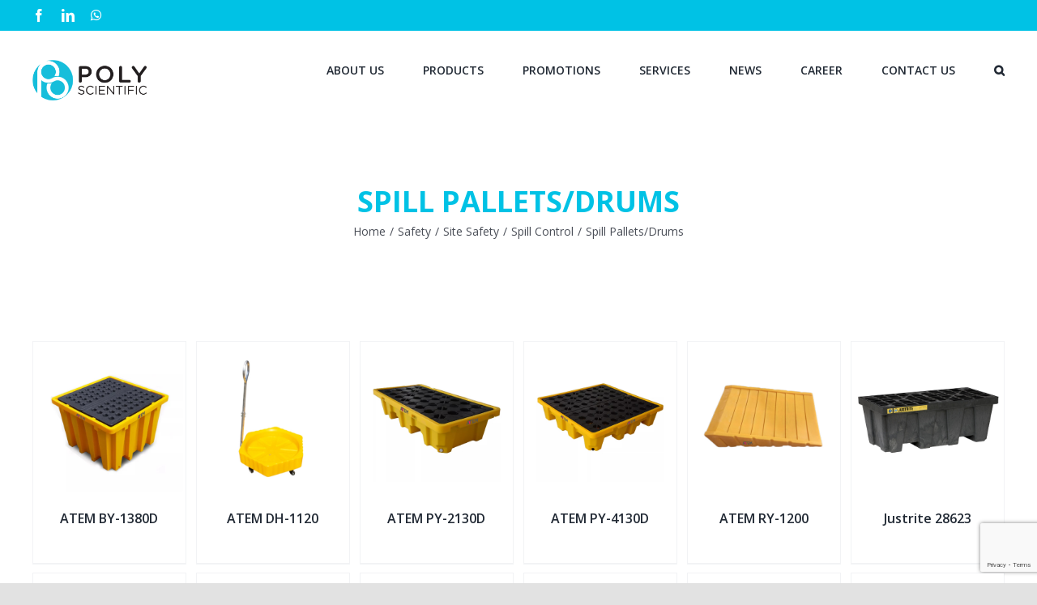

--- FILE ---
content_type: text/html; charset=UTF-8
request_url: https://www.poly.my/product-category/safety/site-safety/spill-control/spill-pallets-drums/
body_size: 11939
content:
<!DOCTYPE html>
<html class="avada-html-layout-wide avada-html-header-position-top avada-html-is-archive" lang="en-US" prefix="og: http://ogp.me/ns# fb: http://ogp.me/ns/fb#">
<head>
	<meta http-equiv="X-UA-Compatible" content="IE=edge" />
	<meta http-equiv="Content-Type" content="text/html; charset=utf-8"/>
	<meta name="viewport" content="width=device-width, initial-scale=1" />
	<title>Spill Pallets/Drums &#8211; PolyScientific</title>
<meta name='robots' content='max-image-preview:large' />
<link rel='dns-prefetch' href='//www.googletagmanager.com' />
<link rel='dns-prefetch' href='//www.google.com' />
<link rel='dns-prefetch' href='//s.w.org' />
<link rel="alternate" type="application/rss+xml" title="PolyScientific &raquo; Feed" href="https://www.poly.my/feed/" />
<link rel="alternate" type="application/rss+xml" title="PolyScientific &raquo; Comments Feed" href="https://www.poly.my/comments/feed/" />
					<link rel="shortcut icon" href="https://www.poly.my/wp-content/uploads/2020/07/poly_fav_32.png" type="image/x-icon" />
		
					<!-- For iPhone -->
			<link rel="apple-touch-icon" href="https://www.poly.my/wp-content/uploads/2020/07/poly_fav_57.png">
		
					<!-- For iPhone Retina display -->
			<link rel="apple-touch-icon" sizes="114x114" href="https://www.poly.my/wp-content/uploads/2020/07/poly_fav_114.png">
		
					<!-- For iPad -->
			<link rel="apple-touch-icon" sizes="72x72" href="https://www.poly.my/wp-content/uploads/2020/07/poly_fav_72.png">
		
					<!-- For iPad Retina display -->
			<link rel="apple-touch-icon" sizes="144x144" href="https://www.poly.my/wp-content/uploads/2020/07/poly_fav_144.png">
				<link rel="alternate" type="application/rss+xml" title="PolyScientific &raquo; Spill Pallets/Drums Category Feed" href="https://www.poly.my/product-category/safety/site-safety/spill-control/spill-pallets-drums/feed/" />
		<script type="text/javascript">
			window._wpemojiSettings = {"baseUrl":"https:\/\/s.w.org\/images\/core\/emoji\/13.1.0\/72x72\/","ext":".png","svgUrl":"https:\/\/s.w.org\/images\/core\/emoji\/13.1.0\/svg\/","svgExt":".svg","source":{"concatemoji":"https:\/\/www.poly.my\/wp-includes\/js\/wp-emoji-release.min.js?ver=5.8.12"}};
			!function(e,a,t){var n,r,o,i=a.createElement("canvas"),p=i.getContext&&i.getContext("2d");function s(e,t){var a=String.fromCharCode;p.clearRect(0,0,i.width,i.height),p.fillText(a.apply(this,e),0,0);e=i.toDataURL();return p.clearRect(0,0,i.width,i.height),p.fillText(a.apply(this,t),0,0),e===i.toDataURL()}function c(e){var t=a.createElement("script");t.src=e,t.defer=t.type="text/javascript",a.getElementsByTagName("head")[0].appendChild(t)}for(o=Array("flag","emoji"),t.supports={everything:!0,everythingExceptFlag:!0},r=0;r<o.length;r++)t.supports[o[r]]=function(e){if(!p||!p.fillText)return!1;switch(p.textBaseline="top",p.font="600 32px Arial",e){case"flag":return s([127987,65039,8205,9895,65039],[127987,65039,8203,9895,65039])?!1:!s([55356,56826,55356,56819],[55356,56826,8203,55356,56819])&&!s([55356,57332,56128,56423,56128,56418,56128,56421,56128,56430,56128,56423,56128,56447],[55356,57332,8203,56128,56423,8203,56128,56418,8203,56128,56421,8203,56128,56430,8203,56128,56423,8203,56128,56447]);case"emoji":return!s([10084,65039,8205,55357,56613],[10084,65039,8203,55357,56613])}return!1}(o[r]),t.supports.everything=t.supports.everything&&t.supports[o[r]],"flag"!==o[r]&&(t.supports.everythingExceptFlag=t.supports.everythingExceptFlag&&t.supports[o[r]]);t.supports.everythingExceptFlag=t.supports.everythingExceptFlag&&!t.supports.flag,t.DOMReady=!1,t.readyCallback=function(){t.DOMReady=!0},t.supports.everything||(n=function(){t.readyCallback()},a.addEventListener?(a.addEventListener("DOMContentLoaded",n,!1),e.addEventListener("load",n,!1)):(e.attachEvent("onload",n),a.attachEvent("onreadystatechange",function(){"complete"===a.readyState&&t.readyCallback()})),(n=t.source||{}).concatemoji?c(n.concatemoji):n.wpemoji&&n.twemoji&&(c(n.twemoji),c(n.wpemoji)))}(window,document,window._wpemojiSettings);
		</script>
		<style type="text/css">
img.wp-smiley,
img.emoji {
	display: inline !important;
	border: none !important;
	box-shadow: none !important;
	height: 1em !important;
	width: 1em !important;
	margin: 0 .07em !important;
	vertical-align: -0.1em !important;
	background: none !important;
	padding: 0 !important;
}
</style>
	<link rel='stylesheet' id='wp-block-library-css'  href='https://www.poly.my/wp-includes/css/dist/block-library/style.min.css?ver=5.8.12' type='text/css' media='all' />
<style id='wp-block-library-theme-inline-css' type='text/css'>
#start-resizable-editor-section{display:none}.wp-block-audio figcaption{color:#555;font-size:13px;text-align:center}.is-dark-theme .wp-block-audio figcaption{color:hsla(0,0%,100%,.65)}.wp-block-code{font-family:Menlo,Consolas,monaco,monospace;color:#1e1e1e;padding:.8em 1em;border:1px solid #ddd;border-radius:4px}.wp-block-embed figcaption{color:#555;font-size:13px;text-align:center}.is-dark-theme .wp-block-embed figcaption{color:hsla(0,0%,100%,.65)}.blocks-gallery-caption{color:#555;font-size:13px;text-align:center}.is-dark-theme .blocks-gallery-caption{color:hsla(0,0%,100%,.65)}.wp-block-image figcaption{color:#555;font-size:13px;text-align:center}.is-dark-theme .wp-block-image figcaption{color:hsla(0,0%,100%,.65)}.wp-block-pullquote{border-top:4px solid;border-bottom:4px solid;margin-bottom:1.75em;color:currentColor}.wp-block-pullquote__citation,.wp-block-pullquote cite,.wp-block-pullquote footer{color:currentColor;text-transform:uppercase;font-size:.8125em;font-style:normal}.wp-block-quote{border-left:.25em solid;margin:0 0 1.75em;padding-left:1em}.wp-block-quote cite,.wp-block-quote footer{color:currentColor;font-size:.8125em;position:relative;font-style:normal}.wp-block-quote.has-text-align-right{border-left:none;border-right:.25em solid;padding-left:0;padding-right:1em}.wp-block-quote.has-text-align-center{border:none;padding-left:0}.wp-block-quote.is-large,.wp-block-quote.is-style-large{border:none}.wp-block-search .wp-block-search__label{font-weight:700}.wp-block-group.has-background{padding:1.25em 2.375em;margin-top:0;margin-bottom:0}.wp-block-separator{border:none;border-bottom:2px solid;margin-left:auto;margin-right:auto;opacity:.4}.wp-block-separator:not(.is-style-wide):not(.is-style-dots){width:100px}.wp-block-separator.has-background:not(.is-style-dots){border-bottom:none;height:1px}.wp-block-separator.has-background:not(.is-style-wide):not(.is-style-dots){height:2px}.wp-block-table thead{border-bottom:3px solid}.wp-block-table tfoot{border-top:3px solid}.wp-block-table td,.wp-block-table th{padding:.5em;border:1px solid;word-break:normal}.wp-block-table figcaption{color:#555;font-size:13px;text-align:center}.is-dark-theme .wp-block-table figcaption{color:hsla(0,0%,100%,.65)}.wp-block-video figcaption{color:#555;font-size:13px;text-align:center}.is-dark-theme .wp-block-video figcaption{color:hsla(0,0%,100%,.65)}.wp-block-template-part.has-background{padding:1.25em 2.375em;margin-top:0;margin-bottom:0}#end-resizable-editor-section{display:none}
</style>
<link rel='stylesheet' id='wc-blocks-vendors-style-css'  href='https://www.poly.my/wp-content/plugins/woocommerce/packages/woocommerce-blocks/build/wc-blocks-vendors-style.css?ver=5.5.1' type='text/css' media='all' />
<link rel='stylesheet' id='wc-blocks-style-css'  href='https://www.poly.my/wp-content/plugins/woocommerce/packages/woocommerce-blocks/build/wc-blocks-style.css?ver=5.5.1' type='text/css' media='all' />
<link rel='stylesheet' id='wps-survey-css-css'  href='https://www.poly.my/wp-content/plugins/surveyjs/libs/survey.css?ver=5.8.12' type='text/css' media='all' />
<link rel='stylesheet' id='wps-survey-override-css-css'  href='https://www.poly.my/wp-content/plugins/surveyjs/survey.css?ver=5.8.12' type='text/css' media='all' />
<style id='woocommerce-inline-inline-css' type='text/css'>
.woocommerce form .form-row .required { visibility: visible; }
</style>
<link rel='stylesheet' id='ywctm-frontend-css'  href='https://www.poly.my/wp-content/plugins/yith-woocommerce-catalog-mode/assets/css/frontend.min.css?ver=2.0.16' type='text/css' media='all' />
<style id='ywctm-frontend-inline-css' type='text/css'>
.widget.woocommerce.widget_shopping_cart{display: none !important}
</style>
<link rel='stylesheet' id='avada-stylesheet-css'  href='https://www.poly.my/wp-content/themes/Avada/assets/css/style.min.css?ver=7.0.1' type='text/css' media='all' />
<!--[if IE]>
<link rel='stylesheet' id='avada-IE-css'  href='https://www.poly.my/wp-content/themes/Avada/assets/css/ie.min.css?ver=7.0.1' type='text/css' media='all' />
<style id='avada-IE-inline-css' type='text/css'>
.avada-select-parent .select-arrow{background-color:#ffffff}
.select-arrow{background-color:#ffffff}
</style>
<![endif]-->
<link rel='stylesheet' id='fusion-dynamic-css-css'  href='https://www.poly.my/wp-content/uploads/fusion-styles/a3f2fd89f9dd76c6ba4f341594442ad4.min.css?ver=3.0.1' type='text/css' media='all' />
<script type='text/javascript' src='https://www.poly.my/wp-includes/js/jquery/jquery.min.js?ver=3.6.0' id='jquery-core-js'></script>
<script type='text/javascript' src='https://www.poly.my/wp-includes/js/jquery/jquery-migrate.min.js?ver=3.3.2' id='jquery-migrate-js'></script>
<script type='text/javascript' src='https://www.poly.my/wp-content/plugins/surveyjs/libs/survey.jquery.min.js?ver=5.8.12' id='wps-survey-jquery-js-js'></script>
<script type='text/javascript' src='https://www.googletagmanager.com/gtag/js?id=UA-54189967-1' id='google_gtagjs-js' async></script>
<script type='text/javascript' id='google_gtagjs-js-after'>
window.dataLayer = window.dataLayer || [];function gtag(){dataLayer.push(arguments);}
gtag('set', 'linker', {"domains":["www.poly.my"]} );
gtag("js", new Date());
gtag("set", "developer_id.dZTNiMT", true);
gtag("config", "UA-54189967-1", {"anonymize_ip":true});
</script>
<link rel="https://api.w.org/" href="https://www.poly.my/wp-json/" /><link rel="alternate" type="application/json" href="https://www.poly.my/wp-json/wp/v2/product_cat/116" /><link rel="EditURI" type="application/rsd+xml" title="RSD" href="https://www.poly.my/xmlrpc.php?rsd" />
<link rel="wlwmanifest" type="application/wlwmanifest+xml" href="https://www.poly.my/wp-includes/wlwmanifest.xml" /> 
<meta name="generator" content="WordPress 5.8.12" />
<meta name="generator" content="WooCommerce 5.6.2" />
<meta name="generator" content="Site Kit by Google 1.40.0" /><style type="text/css" id="css-fb-visibility">@media screen and (max-width: 640px){body:not(.fusion-builder-ui-wireframe) .fusion-no-small-visibility{display:none !important;}body:not(.fusion-builder-ui-wireframe) .sm-text-align-center{text-align:center !important;}body:not(.fusion-builder-ui-wireframe) .sm-text-align-left{text-align:left !important;}body:not(.fusion-builder-ui-wireframe) .sm-text-align-right{text-align:right !important;}body:not(.fusion-builder-ui-wireframe) .fusion-absolute-position-small{position:absolute;top:auto;width:100%;}}@media screen and (min-width: 641px) and (max-width: 1024px){body:not(.fusion-builder-ui-wireframe) .fusion-no-medium-visibility{display:none !important;}body:not(.fusion-builder-ui-wireframe) .md-text-align-center{text-align:center !important;}body:not(.fusion-builder-ui-wireframe) .md-text-align-left{text-align:left !important;}body:not(.fusion-builder-ui-wireframe) .md-text-align-right{text-align:right !important;}body:not(.fusion-builder-ui-wireframe) .fusion-absolute-position-medium{position:absolute;top:auto;width:100%;}}@media screen and (min-width: 1025px){body:not(.fusion-builder-ui-wireframe) .fusion-no-large-visibility{display:none !important;}body:not(.fusion-builder-ui-wireframe) .fusion-absolute-position-large{position:absolute;top:auto;width:100%;}}</style>	<noscript><style>.woocommerce-product-gallery{ opacity: 1 !important; }</style></noscript>
	<style type="text/css">.recentcomments a{display:inline !important;padding:0 !important;margin:0 !important;}</style>		<script type="text/javascript">
			var doc = document.documentElement;
			doc.setAttribute( 'data-useragent', navigator.userAgent );
		</script>
		
	</head>

<body class="archive tax-product_cat term-spill-pallets-drums term-116 theme-Avada woocommerce woocommerce-page woocommerce-no-js fusion-image-hovers fusion-pagination-sizing fusion-button_size-large fusion-button_type-flat fusion-button_span-no avada-image-rollover-circle-no avada-image-rollover-no fusion-body ltr fusion-sticky-header no-tablet-sticky-header no-mobile-sticky-header no-mobile-slidingbar no-mobile-totop avada-has-rev-slider-styles fusion-disable-outline fusion-sub-menu-fade mobile-logo-pos-left layout-wide-mode avada-has-boxed-modal-shadow- layout-scroll-offset-full avada-has-zero-margin-offset-top fusion-top-header menu-text-align-center fusion-woo-product-design-clean fusion-woo-shop-page-columns-6 fusion-woo-related-columns-6 fusion-woo-archive-page-columns-6 avada-has-woo-gallery-disabled mobile-menu-design-flyout fusion-show-pagination-text fusion-header-layout-v3 avada-responsive avada-footer-fx-none avada-menu-highlight-style-bar fusion-search-form-clean fusion-main-menu-search-overlay fusion-avatar-circle avada-dropdown-styles avada-blog-layout-large avada-blog-archive-layout-large avada-header-shadow-no avada-menu-icon-position-left avada-has-megamenu-shadow avada-has-mobile-menu-search avada-has-main-nav-search-icon avada-has-breadcrumb-mobile-hidden avada-has-titlebar-bar_and_content avada-header-border-color-full-transparent avada-has-pagination-width_height avada-flyout-menu-direction-fade avada-ec-views-v1" >
		<a class="skip-link screen-reader-text" href="#content">Skip to content</a>

	<div id="boxed-wrapper">
		<div class="fusion-sides-frame"></div>
		<div id="wrapper" class="fusion-wrapper">
			<div id="home" style="position:relative;top:-1px;"></div>
			
				
			<header class="fusion-header-wrapper">
				<div class="fusion-header-v3 fusion-logo-alignment fusion-logo-left fusion-sticky-menu- fusion-sticky-logo- fusion-mobile-logo-  fusion-mobile-menu-design-flyout fusion-header-has-flyout-menu">
					
<div class="fusion-secondary-header">
	<div class="fusion-row">
					<div class="fusion-alignleft">
				<div class="fusion-social-links-header"><div class="fusion-social-networks"><div class="fusion-social-networks-wrapper"><a  class="fusion-social-network-icon fusion-tooltip fusion-facebook fusion-icon-facebook" style data-placement="bottom" data-title="Facebook" data-toggle="tooltip" title="Facebook" href="https://www.facebook.com/Polyscientific/" target="_blank" rel="noopener noreferrer"><span class="screen-reader-text">Facebook</span></a><a  class="fusion-social-network-icon fusion-tooltip fusion-linkedin fusion-icon-linkedin" style data-placement="bottom" data-title="LinkedIn" data-toggle="tooltip" title="LinkedIn" href="https://www.linkedin.com/company/polyscientific" target="_blank" rel="noopener noreferrer"><span class="screen-reader-text">LinkedIn</span></a><a  class="fusion-social-network-icon fusion-tooltip fusion-whatsapp fusion-icon-whatsapp" style data-placement="bottom" data-title="WhatsApp" data-toggle="tooltip" title="WhatsApp" href="https://api.whatsapp.com/send/?phone=60126258602&amp;text=Product+Enquiry&amp;app_absent=0" target="_blank" rel="noopener noreferrer"><span class="screen-reader-text">WhatsApp</span></a></div></div></div>			</div>
							<div class="fusion-alignright">
				<nav class="fusion-secondary-menu" role="navigation" aria-label="Secondary Menu"></nav>			</div>
			</div>
</div>
<div class="fusion-header-sticky-height"></div>
<div class="fusion-header">
	<div class="fusion-row">
					<div class="fusion-header-has-flyout-menu-content">
					<div class="fusion-logo" data-margin-top="36px" data-margin-bottom="36px" data-margin-left="0px" data-margin-right="0px">
			<a class="fusion-logo-link"  href="https://www.poly.my/" >

						<!-- standard logo -->
			<img src="https://www.poly.my/wp-content/uploads/2021/02/PS_logo.png" srcset="https://www.poly.my/wp-content/uploads/2021/02/PS_logo.png 1x, https://www.poly.my/wp-content/uploads/2021/02/PS_logo_retina.png 2x" width="141" height="50" style="max-height:50px;height:auto;" alt="PolyScientific Logo" data-retina_logo_url="https://www.poly.my/wp-content/uploads/2021/02/PS_logo_retina.png" class="fusion-standard-logo" />

			
					</a>
		</div>		<nav class="fusion-main-menu" aria-label="Main Menu"><div class="fusion-overlay-search">		<form role="search" class="searchform fusion-search-form  fusion-search-form-clean" method="get" action="https://www.poly.my/">
			<div class="fusion-search-form-content">

				
				<div class="fusion-search-field search-field">
					<label><span class="screen-reader-text">Search for:</span>
													<input type="search" value="" name="s" class="s" placeholder="Search..." required aria-required="true" aria-label=""/>
											</label>
				</div>
				<div class="fusion-search-button search-button">
					<input type="submit" class="fusion-search-submit searchsubmit" value="&#xf002;" />
									</div>

				
			</div>


			
		</form>
		<div class="fusion-search-spacer"></div><a href="#" class="fusion-close-search"></a></div><ul id="menu-main-menu" class="fusion-menu"><li  id="menu-item-23"  class="menu-item menu-item-type-custom menu-item-object-custom menu-item-23"  data-item-id="23"><a  href="https://www.poly.my/about-us/" class="fusion-bar-highlight"><span class="menu-text">ABOUT US</span></a></li><li  id="menu-item-19"  class="menu-item menu-item-type-custom menu-item-object-custom menu-item-has-children menu-item-19 fusion-megamenu-menu fusion-has-all-widgets"  data-item-id="19"><a  href="https://www.poly.my/products/" class="fusion-bar-highlight"><span class="menu-text">PRODUCTS</span></a><div class="fusion-megamenu-wrapper fusion-columns-4 columns-per-row-4 columns-4 col-span-8"><div class="row"><div class="fusion-megamenu-holder" style="width:960px;" data-width="960px"><ul class="fusion-megamenu"><li  id="menu-item-30"  class="menu-item menu-item-type-custom menu-item-object-custom menu-item-30 fusion-megamenu-submenu fusion-megamenu-submenu-notitle fusion-megamenu-columns-4 col-lg-3 col-md-3 col-sm-3"  style="width:25%;"><div class="fusion-megamenu-widgets-container second-level-widget"><div id="media_image-3" class="widget widget_media_image" style="border-style: solid;border-color:transparent;border-width:0px;"><a href="https://www.poly.my/product-category/arinus/"><img width="300" height="188" src="https://www.poly.my/wp-content/uploads/2021/08/mega_atem-300x188.png" class="image wp-image-7801  attachment-medium size-medium" alt="" loading="lazy" style="max-width: 100%; height: auto;" srcset="https://www.poly.my/wp-content/uploads/2021/08/mega_atem-200x125.png 200w, https://www.poly.my/wp-content/uploads/2021/08/mega_atem-300x188.png 300w, https://www.poly.my/wp-content/uploads/2021/08/mega_atem-320x202.png 320w, https://www.poly.my/wp-content/uploads/2021/08/mega_atem-400x250.png 400w, https://www.poly.my/wp-content/uploads/2021/08/mega_atem-500x313.png 500w, https://www.poly.my/wp-content/uploads/2021/08/mega_atem-600x375.png 600w, https://www.poly.my/wp-content/uploads/2021/08/mega_atem-700x438.png 700w, https://www.poly.my/wp-content/uploads/2021/08/mega_atem-768x480.png 768w, https://www.poly.my/wp-content/uploads/2021/08/mega_atem.png 800w" sizes="(max-width: 300px) 100vw, 300px" /></a></div><div id="text-2" class="widget widget_text" style="border-style: solid;border-color:transparent;border-width:0px;"><div class="heading"><h4 class="widget-title">ARINUS</h4></div>			<div class="textwidget"><p style="font-size: 12px;"><span lang="EN-AU">A premium brand designed to keep germs at bay. ARINUS’s germicidal performance speaks for itself.</span></p>
</div>
		</div></div></li><li  id="menu-item-31"  class="menu-item menu-item-type-custom menu-item-object-custom menu-item-31 fusion-megamenu-submenu fusion-megamenu-submenu-notitle fusion-megamenu-columns-4 col-lg-3 col-md-3 col-sm-3"  style="width:25%;"><div class="fusion-megamenu-widgets-container second-level-widget"><div id="media_image-4" class="widget widget_media_image" style="border-style: solid;border-color:transparent;border-width:0px;"><a href="https://www.poly.my/product-category/atem-2/"><img width="300" height="188" src="https://www.poly.my/wp-content/uploads/2021/08/mega_arinus-300x188.png" class="image wp-image-7803  attachment-medium size-medium" alt="" loading="lazy" style="max-width: 100%; height: auto;" srcset="https://www.poly.my/wp-content/uploads/2021/08/mega_arinus-200x125.png 200w, https://www.poly.my/wp-content/uploads/2021/08/mega_arinus-300x188.png 300w, https://www.poly.my/wp-content/uploads/2021/08/mega_arinus-320x202.png 320w, https://www.poly.my/wp-content/uploads/2021/08/mega_arinus-400x250.png 400w, https://www.poly.my/wp-content/uploads/2021/08/mega_arinus-500x313.png 500w, https://www.poly.my/wp-content/uploads/2021/08/mega_arinus-600x375.png 600w, https://www.poly.my/wp-content/uploads/2021/08/mega_arinus-700x438.png 700w, https://www.poly.my/wp-content/uploads/2021/08/mega_arinus-768x480.png 768w, https://www.poly.my/wp-content/uploads/2021/08/mega_arinus.png 800w" sizes="(max-width: 300px) 100vw, 300px" /></a></div><div id="text-3" class="widget widget_text" style="border-style: solid;border-color:transparent;border-width:0px;"><div class="heading"><h4 class="widget-title">ATEM</h4></div>			<div class="textwidget"><p style="font-size: 12px;"><span lang="EN-AU">With strong focus on quality. ATEM is a growing safety portfolio looking to fill market gap by providing better safety solutions for customers. Talk to us about customization if you can’t find a product that meet your needs.</span></p>
</div>
		</div></div></li><li  id="menu-item-35"  class="menu-item menu-item-type-custom menu-item-object-custom menu-item-35 fusion-megamenu-submenu fusion-megamenu-submenu-notitle fusion-megamenu-columns-4 col-lg-3 col-md-3 col-sm-3"  style="width:25%;"><div class="fusion-megamenu-widgets-container second-level-widget"><div id="media_image-5" class="widget widget_media_image" style="border-style: solid;border-color:transparent;border-width:0px;"><a href="https://www.poly.my/product-category/decon/"><img width="300" height="187" src="https://www.poly.my/wp-content/uploads/2023/04/decon_menu-300x187.jpg" class="image wp-image-8997  attachment-medium size-medium" alt="" loading="lazy" style="max-width: 100%; height: auto;" srcset="https://www.poly.my/wp-content/uploads/2023/04/decon_menu-200x125.jpg 200w, https://www.poly.my/wp-content/uploads/2023/04/decon_menu-300x187.jpg 300w, https://www.poly.my/wp-content/uploads/2023/04/decon_menu-400x250.jpg 400w, https://www.poly.my/wp-content/uploads/2023/04/decon_menu-500x312.jpg 500w, https://www.poly.my/wp-content/uploads/2023/04/decon_menu-600x375.jpg 600w, https://www.poly.my/wp-content/uploads/2023/04/decon_menu-700x437.jpg 700w, https://www.poly.my/wp-content/uploads/2023/04/decon_menu-768x479.jpg 768w, https://www.poly.my/wp-content/uploads/2023/04/decon_menu.jpg 801w" sizes="(max-width: 300px) 100vw, 300px" /></a></div><div id="text-5" class="widget widget_text" style="border-style: solid;border-color:transparent;border-width:0px;"><div class="heading"><h4 class="widget-title">DECON</h4></div>			<div class="textwidget"><p style="font-size: 12px;"><span lang="EN-AU">With the aim of DECONtamination at its core, DECON is a suite of cleaning and sanitizing chemicals rigorously tested to give our customers piece of mind in maintaining hygiene and cleanliness.</span></p>
</div>
		</div></div></li><li  id="menu-item-34"  class="menu-item menu-item-type-custom menu-item-object-custom menu-item-34 fusion-megamenu-submenu fusion-megamenu-submenu-notitle fusion-megamenu-columns-4 col-lg-3 col-md-3 col-sm-3"  style="width:25%;"><div class="fusion-megamenu-widgets-container second-level-widget"><div id="text-4" class="widget widget_text" style="border-style: solid;border-color:transparent;border-width:0px;"><div class="heading"><h4 class="widget-title">Categories</h4></div>			<div class="textwidget"><p><a href="https://www.poly.my/products/">All Products</a></p>
<p><a href="https://www.poly.my/product-category/safety">Safety</a></p>
<p><a href="https://www.poly.my/product-category/hygiene/">Hygiene</a></p>
<p><a href="https://www.poly.my/product-category/wipers/">Wipers</a></p>
<p><a href="https://www.poly.my/product-category/chemical/">Chemicals</a></p>
<p><a href="https://www.poly.my/product-category/lab-equipment/">Lab Equipment</a></p>
<p><a href="https://www.poly.my/product-category/plastic-containers/">Plastic Containers</a></p>
<p><a href="https://www.poly.my/product-category/spill-control/">Spill Control</a></p>
<p><a href="https://www.poly.my/product-category/chemical/laboratory-chemicals/">Laboratory Chemicals</a></p>
</div>
		</div></div></li></ul></div><div style="clear:both;"></div></div></div></li><li  id="menu-item-8074"  class="menu-item menu-item-type-post_type menu-item-object-page menu-item-8074"  data-item-id="8074"><a  href="https://www.poly.my/promotions/" class="fusion-bar-highlight"><span class="menu-text">PROMOTIONS</span></a></li><li  id="menu-item-20"  class="menu-item menu-item-type-custom menu-item-object-custom menu-item-20"  data-item-id="20"><a  href="https://www.poly.my/services/" class="fusion-bar-highlight"><span class="menu-text">SERVICES</span></a></li><li  id="menu-item-7325"  class="menu-item menu-item-type-post_type menu-item-object-page menu-item-7325"  data-item-id="7325"><a  href="https://www.poly.my/news/" class="fusion-bar-highlight"><span class="menu-text">NEWS</span></a></li><li  id="menu-item-7273"  class="menu-item menu-item-type-post_type menu-item-object-page menu-item-7273"  data-item-id="7273"><a  href="https://www.poly.my/career/" class="fusion-bar-highlight"><span class="menu-text">CAREER</span></a></li><li  id="menu-item-24"  class="menu-item menu-item-type-custom menu-item-object-custom menu-item-24"  data-item-id="24"><a  href="https://www.poly.my/contact-us/" class="fusion-bar-highlight"><span class="menu-text">CONTACT US</span></a></li><li class="fusion-custom-menu-item fusion-main-menu-search fusion-search-overlay"><a class="fusion-main-menu-icon fusion-bar-highlight" href="#" aria-label="Search" data-title="Search" title="Search"></a></li></ul></nav><div class="fusion-flyout-menu-icons fusion-flyout-mobile-menu-icons">
	
	
			<div class="fusion-flyout-search-toggle">
			<div class="fusion-toggle-icon">
				<div class="fusion-toggle-icon-line"></div>
				<div class="fusion-toggle-icon-line"></div>
				<div class="fusion-toggle-icon-line"></div>
			</div>
			<a class="fusion-icon fusion-icon-search" aria-hidden="true" aria-label="Toggle Search" href="#"></a>
		</div>
	
				<a class="fusion-flyout-menu-toggle" aria-hidden="true" aria-label="Toggle Menu" href="#">
			<div class="fusion-toggle-icon-line"></div>
			<div class="fusion-toggle-icon-line"></div>
			<div class="fusion-toggle-icon-line"></div>
		</a>
	</div>

	<div class="fusion-flyout-search">
				<form role="search" class="searchform fusion-search-form  fusion-search-form-clean" method="get" action="https://www.poly.my/">
			<div class="fusion-search-form-content">

				
				<div class="fusion-search-field search-field">
					<label><span class="screen-reader-text">Search for:</span>
													<input type="search" value="" name="s" class="s" placeholder="Search..." required aria-required="true" aria-label=""/>
											</label>
				</div>
				<div class="fusion-search-button search-button">
					<input type="submit" class="fusion-search-submit searchsubmit" value="&#xf002;" />
									</div>

				
			</div>


			
		</form>
			</div>

<div class="fusion-flyout-menu-bg"></div>

<nav class="fusion-mobile-nav-holder fusion-flyout-menu fusion-flyout-mobile-menu" aria-label="Main Menu Mobile"></nav>

							</div>
			</div>
</div>
				</div>
				<div class="fusion-clearfix"></div>
			</header>
							
				
		<div id="sliders-container">
					</div>
				
				
			
			<div class="avada-page-titlebar-wrapper">
	<div class="fusion-page-title-bar fusion-page-title-bar-none fusion-page-title-bar-center">
		<div class="fusion-page-title-row">
			<div class="fusion-page-title-wrapper">
				<div class="fusion-page-title-captions">

																							<h1 class="entry-title">Spill Pallets/Drums</h1>

											
																		<div class="fusion-page-title-secondary">
								<div class="fusion-breadcrumbs"><span class="fusion-breadcrumb-item"><a href="https://www.poly.my" class="fusion-breadcrumb-link"><span >Home</span></a></span><span class="fusion-breadcrumb-sep">/</span><span class="fusion-breadcrumb-item"><a href="https://www.poly.my/product-category/safety/" class="fusion-breadcrumb-link"><span >Safety</span></a></span><span class="fusion-breadcrumb-sep">/</span><span class="fusion-breadcrumb-item"><a href="https://www.poly.my/product-category/safety/site-safety/" class="fusion-breadcrumb-link"><span >Site Safety</span></a></span><span class="fusion-breadcrumb-sep">/</span><span class="fusion-breadcrumb-item"><a href="https://www.poly.my/product-category/safety/site-safety/spill-control/" class="fusion-breadcrumb-link"><span >Spill Control</span></a></span><span class="fusion-breadcrumb-sep">/</span><span class="fusion-breadcrumb-item"><span  class="breadcrumb-leaf">Spill Pallets/Drums</span></span></div>							</div>
											
				</div>

				
			</div>
		</div>
	</div>
</div>

						<main id="main" class="clearfix ">
				<div class="fusion-row" style="">
		<div class="woocommerce-container">
			<section id="content"class="full-width" style="width: 100%;">
		<header class="woocommerce-products-header">
	
	</header>
<div class="woocommerce-notices-wrapper"></div><form class="woocommerce-ordering" method="get">
	<select name="orderby" class="orderby" aria-label="Shop order">
					<option value="menu_order"  selected='selected'>Default sorting</option>
					<option value="popularity" >Sort by popularity</option>
					<option value="date" >Sort by latest</option>
					<option value="price" >Sort by price: low to high</option>
					<option value="price-desc" >Sort by price: high to low</option>
			</select>
	<input type="hidden" name="paged" value="1" />
	</form>
<ul class="products clearfix products-6">
<li class="product-grid-view product type-product post-8734 status-publish first instock product_cat-new-arrivals product_cat-spill-pallets-drums has-post-thumbnail shipping-taxable product-type-simple">
	<div class="fusion-clean-product-image-wrapper ">
	

<div  class="fusion-image-wrapper fusion-image-size-fixed" aria-haspopup="true">
	
	
		<a href="https://www.poly.my/product/atem-by-1380d/" aria-label="ATEM BY-1380D">
			
					<img width="500" height="500" src="https://www.poly.my/wp-content/uploads/2022/09/ATEM-BY-1380D.jpg" class="attachment-shop_catalog size-shop_catalog wp-post-image" alt="" loading="lazy" srcset="https://www.poly.my/wp-content/uploads/2022/09/ATEM-BY-1380D-66x66.jpg 66w, https://www.poly.my/wp-content/uploads/2022/09/ATEM-BY-1380D-100x100.jpg 100w, https://www.poly.my/wp-content/uploads/2022/09/ATEM-BY-1380D-150x150.jpg 150w, https://www.poly.my/wp-content/uploads/2022/09/ATEM-BY-1380D-200x200.jpg 200w, https://www.poly.my/wp-content/uploads/2022/09/ATEM-BY-1380D-300x300.jpg 300w, https://www.poly.my/wp-content/uploads/2022/09/ATEM-BY-1380D-400x400.jpg 400w, https://www.poly.my/wp-content/uploads/2022/09/ATEM-BY-1380D.jpg 500w" sizes="(max-width: 500px) 100vw, 500px" />
	

		</a>

	
</div>
</div>
<div class="fusion-product-content">
	<div class="product-details">
		<div class="product-details-container">
<h3 class="product-title">
	<a href="https://www.poly.my/product/atem-by-1380d/">
		ATEM BY-1380D	</a>
</h3>
<div class="fusion-price-rating">

		</div>
	</div>
</div>

	</div> 


</li>
<li class="product-grid-view product type-product post-8736 status-publish instock product_cat-new-arrivals product_cat-spill-pallets-drums has-post-thumbnail shipping-taxable product-type-simple">
	<div class="fusion-clean-product-image-wrapper ">
	

<div  class="fusion-image-wrapper fusion-image-size-fixed" aria-haspopup="true">
	
	
		<a href="https://www.poly.my/product/atem-dh-1120/" aria-label="ATEM DH-1120">
			
					<img width="500" height="500" src="https://www.poly.my/wp-content/uploads/2022/09/ATEM-DH-1120.jpg" class="attachment-shop_catalog size-shop_catalog wp-post-image" alt="" loading="lazy" srcset="https://www.poly.my/wp-content/uploads/2022/09/ATEM-DH-1120-66x66.jpg 66w, https://www.poly.my/wp-content/uploads/2022/09/ATEM-DH-1120-100x100.jpg 100w, https://www.poly.my/wp-content/uploads/2022/09/ATEM-DH-1120-150x150.jpg 150w, https://www.poly.my/wp-content/uploads/2022/09/ATEM-DH-1120-200x200.jpg 200w, https://www.poly.my/wp-content/uploads/2022/09/ATEM-DH-1120-300x300.jpg 300w, https://www.poly.my/wp-content/uploads/2022/09/ATEM-DH-1120-400x400.jpg 400w, https://www.poly.my/wp-content/uploads/2022/09/ATEM-DH-1120.jpg 500w" sizes="(max-width: 500px) 100vw, 500px" />
	

		</a>

	
</div>
</div>
<div class="fusion-product-content">
	<div class="product-details">
		<div class="product-details-container">
<h3 class="product-title">
	<a href="https://www.poly.my/product/atem-dh-1120/">
		ATEM DH-1120	</a>
</h3>
<div class="fusion-price-rating">

		</div>
	</div>
</div>

	</div> 


</li>
<li class="product-grid-view product type-product post-8727 status-publish instock product_cat-new-arrivals product_cat-spill-pallets-drums has-post-thumbnail shipping-taxable product-type-simple">
	<div class="fusion-clean-product-image-wrapper ">
	

<div  class="fusion-image-wrapper fusion-image-size-fixed" aria-haspopup="true">
	
	
		<a href="https://www.poly.my/product/atem-py-2130d/" aria-label="ATEM PY-2130D">
			
					<img width="500" height="500" src="https://www.poly.my/wp-content/uploads/2022/09/ATEM-PY-2130D.jpg" class="attachment-shop_catalog size-shop_catalog wp-post-image" alt="" loading="lazy" srcset="https://www.poly.my/wp-content/uploads/2022/09/ATEM-PY-2130D-66x66.jpg 66w, https://www.poly.my/wp-content/uploads/2022/09/ATEM-PY-2130D-100x100.jpg 100w, https://www.poly.my/wp-content/uploads/2022/09/ATEM-PY-2130D-150x150.jpg 150w, https://www.poly.my/wp-content/uploads/2022/09/ATEM-PY-2130D-200x200.jpg 200w, https://www.poly.my/wp-content/uploads/2022/09/ATEM-PY-2130D-300x300.jpg 300w, https://www.poly.my/wp-content/uploads/2022/09/ATEM-PY-2130D-400x400.jpg 400w, https://www.poly.my/wp-content/uploads/2022/09/ATEM-PY-2130D.jpg 500w" sizes="(max-width: 500px) 100vw, 500px" />
	

		</a>

	
</div>
</div>
<div class="fusion-product-content">
	<div class="product-details">
		<div class="product-details-container">
<h3 class="product-title">
	<a href="https://www.poly.my/product/atem-py-2130d/">
		ATEM PY-2130D	</a>
</h3>
<div class="fusion-price-rating">

		</div>
	</div>
</div>

	</div> 


</li>
<li class="product-grid-view product type-product post-8733 status-publish instock product_cat-new-arrivals product_cat-spill-pallets-drums has-post-thumbnail shipping-taxable product-type-simple">
	<div class="fusion-clean-product-image-wrapper ">
	

<div  class="fusion-image-wrapper fusion-image-size-fixed" aria-haspopup="true">
	
	
		<a href="https://www.poly.my/product/atem-py-4130d/" aria-label="ATEM PY-4130D">
			
					<img width="500" height="500" src="https://www.poly.my/wp-content/uploads/2022/09/ATEM-PY-4130D.jpg" class="attachment-shop_catalog size-shop_catalog wp-post-image" alt="" loading="lazy" srcset="https://www.poly.my/wp-content/uploads/2022/09/ATEM-PY-4130D-66x66.jpg 66w, https://www.poly.my/wp-content/uploads/2022/09/ATEM-PY-4130D-100x100.jpg 100w, https://www.poly.my/wp-content/uploads/2022/09/ATEM-PY-4130D-150x150.jpg 150w, https://www.poly.my/wp-content/uploads/2022/09/ATEM-PY-4130D-200x200.jpg 200w, https://www.poly.my/wp-content/uploads/2022/09/ATEM-PY-4130D-300x300.jpg 300w, https://www.poly.my/wp-content/uploads/2022/09/ATEM-PY-4130D-400x400.jpg 400w, https://www.poly.my/wp-content/uploads/2022/09/ATEM-PY-4130D.jpg 500w" sizes="(max-width: 500px) 100vw, 500px" />
	

		</a>

	
</div>
</div>
<div class="fusion-product-content">
	<div class="product-details">
		<div class="product-details-container">
<h3 class="product-title">
	<a href="https://www.poly.my/product/atem-py-4130d/">
		ATEM PY-4130D	</a>
</h3>
<div class="fusion-price-rating">

		</div>
	</div>
</div>

	</div> 


</li>
<li class="product-grid-view product type-product post-8735 status-publish instock product_cat-new-arrivals product_cat-spill-pallets-drums has-post-thumbnail shipping-taxable product-type-simple">
	<div class="fusion-clean-product-image-wrapper ">
	

<div  class="fusion-image-wrapper fusion-image-size-fixed" aria-haspopup="true">
	
	
		<a href="https://www.poly.my/product/atem-ry-1200/" aria-label="ATEM RY-1200">
			
					<img width="500" height="500" src="https://www.poly.my/wp-content/uploads/2022/09/ATEM-RY-1200.jpg" class="attachment-shop_catalog size-shop_catalog wp-post-image" alt="" loading="lazy" srcset="https://www.poly.my/wp-content/uploads/2022/09/ATEM-RY-1200-66x66.jpg 66w, https://www.poly.my/wp-content/uploads/2022/09/ATEM-RY-1200-100x100.jpg 100w, https://www.poly.my/wp-content/uploads/2022/09/ATEM-RY-1200-150x150.jpg 150w, https://www.poly.my/wp-content/uploads/2022/09/ATEM-RY-1200-200x200.jpg 200w, https://www.poly.my/wp-content/uploads/2022/09/ATEM-RY-1200-300x300.jpg 300w, https://www.poly.my/wp-content/uploads/2022/09/ATEM-RY-1200-400x400.jpg 400w, https://www.poly.my/wp-content/uploads/2022/09/ATEM-RY-1200.jpg 500w" sizes="(max-width: 500px) 100vw, 500px" />
	

		</a>

	
</div>
</div>
<div class="fusion-product-content">
	<div class="product-details">
		<div class="product-details-container">
<h3 class="product-title">
	<a href="https://www.poly.my/product/atem-ry-1200/">
		ATEM RY-1200	</a>
</h3>
<div class="fusion-price-rating">

		</div>
	</div>
</div>

	</div> 


</li>
<li class="product-grid-view product type-product post-2150 status-publish last instock product_cat-justrite product_cat-spill-pallets-drums has-post-thumbnail shipping-taxable product-type-simple">
	<div class="fusion-clean-product-image-wrapper ">
	

<div  class="fusion-image-wrapper fusion-image-size-fixed" aria-haspopup="true">
	
	
		<a href="https://www.poly.my/product/justrite-28623/" aria-label="Justrite 28623">
			
					<img width="500" height="500" src="https://www.poly.my/wp-content/uploads/2020/12/Justrite-28623.jpg" class="attachment-shop_catalog size-shop_catalog wp-post-image" alt="" loading="lazy" srcset="https://www.poly.my/wp-content/uploads/2020/12/Justrite-28623-66x66.jpg 66w, https://www.poly.my/wp-content/uploads/2020/12/Justrite-28623-100x100.jpg 100w, https://www.poly.my/wp-content/uploads/2020/12/Justrite-28623-150x150.jpg 150w, https://www.poly.my/wp-content/uploads/2020/12/Justrite-28623-200x200.jpg 200w, https://www.poly.my/wp-content/uploads/2020/12/Justrite-28623-300x300.jpg 300w, https://www.poly.my/wp-content/uploads/2020/12/Justrite-28623-400x400.jpg 400w, https://www.poly.my/wp-content/uploads/2020/12/Justrite-28623.jpg 500w" sizes="(max-width: 500px) 100vw, 500px" />
	

		</a>

	
</div>
</div>
<div class="fusion-product-content">
	<div class="product-details">
		<div class="product-details-container">
<h3 class="product-title">
	<a href="https://www.poly.my/product/justrite-28623/">
		Justrite 28623	</a>
</h3>
<div class="fusion-price-rating">

		</div>
	</div>
</div>

	</div> 


</li>
<li class="product-grid-view product type-product post-2152 status-publish first instock product_cat-justrite product_cat-spill-pallets-drums has-post-thumbnail shipping-taxable product-type-simple">
	<div class="fusion-clean-product-image-wrapper ">
	

<div  class="fusion-image-wrapper fusion-image-size-fixed" aria-haspopup="true">
	
	
		<a href="https://www.poly.my/product/justrite-28625/" aria-label="Justrite 28625">
			
					<img width="500" height="500" src="https://www.poly.my/wp-content/uploads/2020/12/Justrite-28625.jpg" class="attachment-shop_catalog size-shop_catalog wp-post-image" alt="" loading="lazy" srcset="https://www.poly.my/wp-content/uploads/2020/12/Justrite-28625-66x66.jpg 66w, https://www.poly.my/wp-content/uploads/2020/12/Justrite-28625-100x100.jpg 100w, https://www.poly.my/wp-content/uploads/2020/12/Justrite-28625-150x150.jpg 150w, https://www.poly.my/wp-content/uploads/2020/12/Justrite-28625-200x200.jpg 200w, https://www.poly.my/wp-content/uploads/2020/12/Justrite-28625-300x300.jpg 300w, https://www.poly.my/wp-content/uploads/2020/12/Justrite-28625-400x400.jpg 400w, https://www.poly.my/wp-content/uploads/2020/12/Justrite-28625.jpg 500w" sizes="(max-width: 500px) 100vw, 500px" />
	

		</a>

	
</div>
</div>
<div class="fusion-product-content">
	<div class="product-details">
		<div class="product-details-container">
<h3 class="product-title">
	<a href="https://www.poly.my/product/justrite-28625/">
		Justrite 28625	</a>
</h3>
<div class="fusion-price-rating">

		</div>
	</div>
</div>

	</div> 


</li>
<li class="product-grid-view product type-product post-2154 status-publish instock product_cat-justrite product_cat-spill-pallets-drums has-post-thumbnail shipping-taxable product-type-simple">
	<div class="fusion-clean-product-image-wrapper ">
	

<div  class="fusion-image-wrapper fusion-image-size-fixed" aria-haspopup="true">
	
	
		<a href="https://www.poly.my/product/justrite-28631/" aria-label="Justrite 28631">
			
					<img width="500" height="500" src="https://www.poly.my/wp-content/uploads/2020/12/Justrite-28631.jpg" class="attachment-shop_catalog size-shop_catalog wp-post-image" alt="" loading="lazy" srcset="https://www.poly.my/wp-content/uploads/2020/12/Justrite-28631-66x66.jpg 66w, https://www.poly.my/wp-content/uploads/2020/12/Justrite-28631-100x100.jpg 100w, https://www.poly.my/wp-content/uploads/2020/12/Justrite-28631-150x150.jpg 150w, https://www.poly.my/wp-content/uploads/2020/12/Justrite-28631-200x200.jpg 200w, https://www.poly.my/wp-content/uploads/2020/12/Justrite-28631-300x300.jpg 300w, https://www.poly.my/wp-content/uploads/2020/12/Justrite-28631-400x400.jpg 400w, https://www.poly.my/wp-content/uploads/2020/12/Justrite-28631.jpg 500w" sizes="(max-width: 500px) 100vw, 500px" />
	

		</a>

	
</div>
</div>
<div class="fusion-product-content">
	<div class="product-details">
		<div class="product-details-container">
<h3 class="product-title">
	<a href="https://www.poly.my/product/justrite-28631/">
		Justrite 28631	</a>
</h3>
<div class="fusion-price-rating">

		</div>
	</div>
</div>

	</div> 


</li>
<li class="product-grid-view product type-product post-2156 status-publish instock product_cat-justrite product_cat-spill-pallets-drums has-post-thumbnail shipping-taxable product-type-simple">
	<div class="fusion-clean-product-image-wrapper ">
	

<div  class="fusion-image-wrapper fusion-image-size-fixed" aria-haspopup="true">
	
	
		<a href="https://www.poly.my/product/justrite-28633/" aria-label="Justrite 28633">
			
					<img width="500" height="500" src="https://www.poly.my/wp-content/uploads/2020/12/Justrite-28633.jpg" class="attachment-shop_catalog size-shop_catalog wp-post-image" alt="" loading="lazy" srcset="https://www.poly.my/wp-content/uploads/2020/12/Justrite-28633-66x66.jpg 66w, https://www.poly.my/wp-content/uploads/2020/12/Justrite-28633-100x100.jpg 100w, https://www.poly.my/wp-content/uploads/2020/12/Justrite-28633-150x150.jpg 150w, https://www.poly.my/wp-content/uploads/2020/12/Justrite-28633-200x200.jpg 200w, https://www.poly.my/wp-content/uploads/2020/12/Justrite-28633-300x300.jpg 300w, https://www.poly.my/wp-content/uploads/2020/12/Justrite-28633-400x400.jpg 400w, https://www.poly.my/wp-content/uploads/2020/12/Justrite-28633.jpg 500w" sizes="(max-width: 500px) 100vw, 500px" />
	

		</a>

	
</div>
</div>
<div class="fusion-product-content">
	<div class="product-details">
		<div class="product-details-container">
<h3 class="product-title">
	<a href="https://www.poly.my/product/justrite-28633/">
		Justrite 28633	</a>
</h3>
<div class="fusion-price-rating">

		</div>
	</div>
</div>

	</div> 


</li>
<li class="product-grid-view product type-product post-2158 status-publish instock product_cat-justrite product_cat-spill-pallets-drums has-post-thumbnail shipping-taxable product-type-simple">
	<div class="fusion-clean-product-image-wrapper ">
	

<div  class="fusion-image-wrapper fusion-image-size-fixed" aria-haspopup="true">
	
	
		<a href="https://www.poly.my/product/justrite-28635/" aria-label="Justrite 28635">
			
					<img width="500" height="500" src="https://www.poly.my/wp-content/uploads/2020/12/Justrite-28635.jpg" class="attachment-shop_catalog size-shop_catalog wp-post-image" alt="" loading="lazy" srcset="https://www.poly.my/wp-content/uploads/2020/12/Justrite-28635-66x66.jpg 66w, https://www.poly.my/wp-content/uploads/2020/12/Justrite-28635-100x100.jpg 100w, https://www.poly.my/wp-content/uploads/2020/12/Justrite-28635-150x150.jpg 150w, https://www.poly.my/wp-content/uploads/2020/12/Justrite-28635-200x200.jpg 200w, https://www.poly.my/wp-content/uploads/2020/12/Justrite-28635-300x300.jpg 300w, https://www.poly.my/wp-content/uploads/2020/12/Justrite-28635-400x400.jpg 400w, https://www.poly.my/wp-content/uploads/2020/12/Justrite-28635.jpg 500w" sizes="(max-width: 500px) 100vw, 500px" />
	

		</a>

	
</div>
</div>
<div class="fusion-product-content">
	<div class="product-details">
		<div class="product-details-container">
<h3 class="product-title">
	<a href="https://www.poly.my/product/justrite-28635/">
		Justrite 28635	</a>
</h3>
<div class="fusion-price-rating">

		</div>
	</div>
</div>

	</div> 


</li>
<li class="product-grid-view product type-product post-2160 status-publish instock product_cat-justrite product_cat-spill-pallets-drums has-post-thumbnail shipping-taxable product-type-simple">
	<div class="fusion-clean-product-image-wrapper ">
	

<div  class="fusion-image-wrapper fusion-image-size-fixed" aria-haspopup="true">
	
	
		<a href="https://www.poly.my/product/justrite-28637/" aria-label="Justrite 28637">
			
					<img width="500" height="500" src="https://www.poly.my/wp-content/uploads/2020/12/Justrite-28637.jpg" class="attachment-shop_catalog size-shop_catalog wp-post-image" alt="" loading="lazy" srcset="https://www.poly.my/wp-content/uploads/2020/12/Justrite-28637-66x66.jpg 66w, https://www.poly.my/wp-content/uploads/2020/12/Justrite-28637-100x100.jpg 100w, https://www.poly.my/wp-content/uploads/2020/12/Justrite-28637-150x150.jpg 150w, https://www.poly.my/wp-content/uploads/2020/12/Justrite-28637-200x200.jpg 200w, https://www.poly.my/wp-content/uploads/2020/12/Justrite-28637-300x300.jpg 300w, https://www.poly.my/wp-content/uploads/2020/12/Justrite-28637-400x400.jpg 400w, https://www.poly.my/wp-content/uploads/2020/12/Justrite-28637.jpg 500w" sizes="(max-width: 500px) 100vw, 500px" />
	

		</a>

	
</div>
</div>
<div class="fusion-product-content">
	<div class="product-details">
		<div class="product-details-container">
<h3 class="product-title">
	<a href="https://www.poly.my/product/justrite-28637/">
		Justrite 28637	</a>
</h3>
<div class="fusion-price-rating">

		</div>
	</div>
</div>

	</div> 


</li>
<li class="product-grid-view product type-product post-2162 status-publish last instock product_cat-justrite product_cat-spill-pallets-drums has-post-thumbnail shipping-taxable product-type-simple">
	<div class="fusion-clean-product-image-wrapper ">
	

<div  class="fusion-image-wrapper fusion-image-size-fixed" aria-haspopup="true">
	
	
		<a href="https://www.poly.my/product/justrite-28653/" aria-label="Justrite 28653">
			
					<img width="500" height="500" src="https://www.poly.my/wp-content/uploads/2020/12/Justrite-28653.jpg" class="attachment-shop_catalog size-shop_catalog wp-post-image" alt="" loading="lazy" srcset="https://www.poly.my/wp-content/uploads/2020/12/Justrite-28653-66x66.jpg 66w, https://www.poly.my/wp-content/uploads/2020/12/Justrite-28653-100x100.jpg 100w, https://www.poly.my/wp-content/uploads/2020/12/Justrite-28653-150x150.jpg 150w, https://www.poly.my/wp-content/uploads/2020/12/Justrite-28653-200x200.jpg 200w, https://www.poly.my/wp-content/uploads/2020/12/Justrite-28653-300x300.jpg 300w, https://www.poly.my/wp-content/uploads/2020/12/Justrite-28653-400x400.jpg 400w, https://www.poly.my/wp-content/uploads/2020/12/Justrite-28653.jpg 500w" sizes="(max-width: 500px) 100vw, 500px" />
	

		</a>

	
</div>
</div>
<div class="fusion-product-content">
	<div class="product-details">
		<div class="product-details-container">
<h3 class="product-title">
	<a href="https://www.poly.my/product/justrite-28653/">
		Justrite 28653	</a>
</h3>
<div class="fusion-price-rating">

		</div>
	</div>
</div>

	</div> 


</li>
<li class="product-grid-view product type-product post-2164 status-publish first instock product_cat-justrite product_cat-spill-pallets-drums has-post-thumbnail shipping-taxable product-type-simple">
	<div class="fusion-clean-product-image-wrapper ">
	

<div  class="fusion-image-wrapper fusion-image-size-fixed" aria-haspopup="true">
	
	
		<a href="https://www.poly.my/product/justrite-28655/" aria-label="Justrite 28655">
			
					<img width="500" height="500" src="https://www.poly.my/wp-content/uploads/2020/12/Justrite-28655.jpg" class="attachment-shop_catalog size-shop_catalog wp-post-image" alt="" loading="lazy" srcset="https://www.poly.my/wp-content/uploads/2020/12/Justrite-28655-66x66.jpg 66w, https://www.poly.my/wp-content/uploads/2020/12/Justrite-28655-100x100.jpg 100w, https://www.poly.my/wp-content/uploads/2020/12/Justrite-28655-150x150.jpg 150w, https://www.poly.my/wp-content/uploads/2020/12/Justrite-28655-200x200.jpg 200w, https://www.poly.my/wp-content/uploads/2020/12/Justrite-28655-300x300.jpg 300w, https://www.poly.my/wp-content/uploads/2020/12/Justrite-28655-400x400.jpg 400w, https://www.poly.my/wp-content/uploads/2020/12/Justrite-28655.jpg 500w" sizes="(max-width: 500px) 100vw, 500px" />
	

		</a>

	
</div>
</div>
<div class="fusion-product-content">
	<div class="product-details">
		<div class="product-details-container">
<h3 class="product-title">
	<a href="https://www.poly.my/product/justrite-28655/">
		Justrite 28655	</a>
</h3>
<div class="fusion-price-rating">

		</div>
	</div>
</div>

	</div> 


</li>
<li class="product-grid-view product type-product post-2166 status-publish instock product_cat-justrite product_cat-spill-pallets-drums has-post-thumbnail shipping-taxable product-type-simple">
	<div class="fusion-clean-product-image-wrapper ">
	

<div  class="fusion-image-wrapper fusion-image-size-fixed" aria-haspopup="true">
	
	
		<a href="https://www.poly.my/product/justrite-28657/" aria-label="Justrite 28657">
			
					<img width="500" height="500" src="https://www.poly.my/wp-content/uploads/2020/12/Justrite-28657.jpg" class="attachment-shop_catalog size-shop_catalog wp-post-image" alt="" loading="lazy" srcset="https://www.poly.my/wp-content/uploads/2020/12/Justrite-28657-66x66.jpg 66w, https://www.poly.my/wp-content/uploads/2020/12/Justrite-28657-100x100.jpg 100w, https://www.poly.my/wp-content/uploads/2020/12/Justrite-28657-150x150.jpg 150w, https://www.poly.my/wp-content/uploads/2020/12/Justrite-28657-200x200.jpg 200w, https://www.poly.my/wp-content/uploads/2020/12/Justrite-28657-300x300.jpg 300w, https://www.poly.my/wp-content/uploads/2020/12/Justrite-28657-400x400.jpg 400w, https://www.poly.my/wp-content/uploads/2020/12/Justrite-28657.jpg 500w" sizes="(max-width: 500px) 100vw, 500px" />
	

		</a>

	
</div>
</div>
<div class="fusion-product-content">
	<div class="product-details">
		<div class="product-details-container">
<h3 class="product-title">
	<a href="https://www.poly.my/product/justrite-28657/">
		Justrite 28657	</a>
</h3>
<div class="fusion-price-rating">

		</div>
	</div>
</div>

	</div> 


</li>
<li class="product-grid-view product type-product post-2168 status-publish instock product_cat-justrite product_cat-spill-pallets-drums has-post-thumbnail shipping-taxable product-type-simple">
	<div class="fusion-clean-product-image-wrapper ">
	

<div  class="fusion-image-wrapper fusion-image-size-fixed" aria-haspopup="true">
	
	
		<a href="https://www.poly.my/product/justrite-28659/" aria-label="Justrite 28659">
			
					<img width="500" height="500" src="https://www.poly.my/wp-content/uploads/2020/12/Justrite-28659.jpg" class="attachment-shop_catalog size-shop_catalog wp-post-image" alt="" loading="lazy" srcset="https://www.poly.my/wp-content/uploads/2020/12/Justrite-28659-66x66.jpg 66w, https://www.poly.my/wp-content/uploads/2020/12/Justrite-28659-100x100.jpg 100w, https://www.poly.my/wp-content/uploads/2020/12/Justrite-28659-150x150.jpg 150w, https://www.poly.my/wp-content/uploads/2020/12/Justrite-28659-200x200.jpg 200w, https://www.poly.my/wp-content/uploads/2020/12/Justrite-28659-300x300.jpg 300w, https://www.poly.my/wp-content/uploads/2020/12/Justrite-28659-400x400.jpg 400w, https://www.poly.my/wp-content/uploads/2020/12/Justrite-28659.jpg 500w" sizes="(max-width: 500px) 100vw, 500px" />
	

		</a>

	
</div>
</div>
<div class="fusion-product-content">
	<div class="product-details">
		<div class="product-details-container">
<h3 class="product-title">
	<a href="https://www.poly.my/product/justrite-28659/">
		Justrite 28659	</a>
</h3>
<div class="fusion-price-rating">

		</div>
	</div>
</div>

	</div> 


</li>
<li class="product-grid-view product type-product post-2170 status-publish instock product_cat-justrite product_cat-spill-pallets-drums has-post-thumbnail shipping-taxable product-type-simple">
	<div class="fusion-clean-product-image-wrapper ">
	

<div  class="fusion-image-wrapper fusion-image-size-fixed" aria-haspopup="true">
	
	
		<a href="https://www.poly.my/product/justrite-28661/" aria-label="Justrite 28661">
			
					<img width="500" height="500" src="https://www.poly.my/wp-content/uploads/2020/12/Justrite-28661.jpg" class="attachment-shop_catalog size-shop_catalog wp-post-image" alt="" loading="lazy" srcset="https://www.poly.my/wp-content/uploads/2020/12/Justrite-28661-66x66.jpg 66w, https://www.poly.my/wp-content/uploads/2020/12/Justrite-28661-100x100.jpg 100w, https://www.poly.my/wp-content/uploads/2020/12/Justrite-28661-150x150.jpg 150w, https://www.poly.my/wp-content/uploads/2020/12/Justrite-28661-200x200.jpg 200w, https://www.poly.my/wp-content/uploads/2020/12/Justrite-28661-300x300.jpg 300w, https://www.poly.my/wp-content/uploads/2020/12/Justrite-28661-400x400.jpg 400w, https://www.poly.my/wp-content/uploads/2020/12/Justrite-28661.jpg 500w" sizes="(max-width: 500px) 100vw, 500px" />
	

		</a>

	
</div>
</div>
<div class="fusion-product-content">
	<div class="product-details">
		<div class="product-details-container">
<h3 class="product-title">
	<a href="https://www.poly.my/product/justrite-28661/">
		Justrite 28661	</a>
</h3>
<div class="fusion-price-rating">

		</div>
	</div>
</div>

	</div> 


</li>
<li class="product-grid-view product type-product post-2172 status-publish instock product_cat-justrite product_cat-spill-pallets-drums has-post-thumbnail shipping-taxable product-type-simple">
	<div class="fusion-clean-product-image-wrapper ">
	

<div  class="fusion-image-wrapper fusion-image-size-fixed" aria-haspopup="true">
	
	
		<a href="https://www.poly.my/product/justrite-28667/" aria-label="Justrite 28667">
			
					<img width="500" height="500" src="https://www.poly.my/wp-content/uploads/2020/12/Justrite-28667.jpg" class="attachment-shop_catalog size-shop_catalog wp-post-image" alt="" loading="lazy" srcset="https://www.poly.my/wp-content/uploads/2020/12/Justrite-28667-66x66.jpg 66w, https://www.poly.my/wp-content/uploads/2020/12/Justrite-28667-100x100.jpg 100w, https://www.poly.my/wp-content/uploads/2020/12/Justrite-28667-150x150.jpg 150w, https://www.poly.my/wp-content/uploads/2020/12/Justrite-28667-200x200.jpg 200w, https://www.poly.my/wp-content/uploads/2020/12/Justrite-28667-300x300.jpg 300w, https://www.poly.my/wp-content/uploads/2020/12/Justrite-28667-400x400.jpg 400w, https://www.poly.my/wp-content/uploads/2020/12/Justrite-28667.jpg 500w" sizes="(max-width: 500px) 100vw, 500px" />
	

		</a>

	
</div>
</div>
<div class="fusion-product-content">
	<div class="product-details">
		<div class="product-details-container">
<h3 class="product-title">
	<a href="https://www.poly.my/product/justrite-28667/">
		Justrite 28667	</a>
</h3>
<div class="fusion-price-rating">

		</div>
	</div>
</div>

	</div> 


</li>
<li class="product-grid-view product type-product post-2174 status-publish last instock product_cat-justrite product_cat-spill-pallets-drums has-post-thumbnail shipping-taxable product-type-simple">
	<div class="fusion-clean-product-image-wrapper ">
	

<div  class="fusion-image-wrapper fusion-image-size-fixed" aria-haspopup="true">
	
	
		<a href="https://www.poly.my/product/justrite-28669/" aria-label="Justrite 28669">
			
					<img width="500" height="500" src="https://www.poly.my/wp-content/uploads/2020/12/Justrite-28669.jpg" class="attachment-shop_catalog size-shop_catalog wp-post-image" alt="" loading="lazy" srcset="https://www.poly.my/wp-content/uploads/2020/12/Justrite-28669-66x66.jpg 66w, https://www.poly.my/wp-content/uploads/2020/12/Justrite-28669-100x100.jpg 100w, https://www.poly.my/wp-content/uploads/2020/12/Justrite-28669-150x150.jpg 150w, https://www.poly.my/wp-content/uploads/2020/12/Justrite-28669-200x200.jpg 200w, https://www.poly.my/wp-content/uploads/2020/12/Justrite-28669-300x300.jpg 300w, https://www.poly.my/wp-content/uploads/2020/12/Justrite-28669-400x400.jpg 400w, https://www.poly.my/wp-content/uploads/2020/12/Justrite-28669.jpg 500w" sizes="(max-width: 500px) 100vw, 500px" />
	

		</a>

	
</div>
</div>
<div class="fusion-product-content">
	<div class="product-details">
		<div class="product-details-container">
<h3 class="product-title">
	<a href="https://www.poly.my/product/justrite-28669/">
		Justrite 28669	</a>
</h3>
<div class="fusion-price-rating">

		</div>
	</div>
</div>

	</div> 


</li>
<li class="product-grid-view product type-product post-2176 status-publish first instock product_cat-justrite product_cat-spill-pallets-drums has-post-thumbnail shipping-taxable product-type-simple">
	<div class="fusion-clean-product-image-wrapper ">
	

<div  class="fusion-image-wrapper fusion-image-size-fixed" aria-haspopup="true">
	
	
		<a href="https://www.poly.my/product/justrite-28672/" aria-label="Justrite 28672">
			
					<img width="500" height="500" src="https://www.poly.my/wp-content/uploads/2020/12/Justrite-28672.jpg" class="attachment-shop_catalog size-shop_catalog wp-post-image" alt="" loading="lazy" srcset="https://www.poly.my/wp-content/uploads/2020/12/Justrite-28672-66x66.jpg 66w, https://www.poly.my/wp-content/uploads/2020/12/Justrite-28672-100x100.jpg 100w, https://www.poly.my/wp-content/uploads/2020/12/Justrite-28672-150x150.jpg 150w, https://www.poly.my/wp-content/uploads/2020/12/Justrite-28672-200x200.jpg 200w, https://www.poly.my/wp-content/uploads/2020/12/Justrite-28672-300x300.jpg 300w, https://www.poly.my/wp-content/uploads/2020/12/Justrite-28672-400x400.jpg 400w, https://www.poly.my/wp-content/uploads/2020/12/Justrite-28672.jpg 500w" sizes="(max-width: 500px) 100vw, 500px" />
	

		</a>

	
</div>
</div>
<div class="fusion-product-content">
	<div class="product-details">
		<div class="product-details-container">
<h3 class="product-title">
	<a href="https://www.poly.my/product/justrite-28672/">
		Justrite 28672	</a>
</h3>
<div class="fusion-price-rating">

		</div>
	</div>
</div>

	</div> 


</li>
<li class="product-grid-view product type-product post-2178 status-publish instock product_cat-justrite product_cat-spill-pallets-drums has-post-thumbnail shipping-taxable product-type-simple">
	<div class="fusion-clean-product-image-wrapper ">
	

<div  class="fusion-image-wrapper fusion-image-size-fixed" aria-haspopup="true">
	
	
		<a href="https://www.poly.my/product/justrite-28673/" aria-label="Justrite 28673">
			
					<img width="500" height="500" src="https://www.poly.my/wp-content/uploads/2020/12/Justrite-28673.jpg" class="attachment-shop_catalog size-shop_catalog wp-post-image" alt="" loading="lazy" srcset="https://www.poly.my/wp-content/uploads/2020/12/Justrite-28673-66x66.jpg 66w, https://www.poly.my/wp-content/uploads/2020/12/Justrite-28673-100x100.jpg 100w, https://www.poly.my/wp-content/uploads/2020/12/Justrite-28673-150x150.jpg 150w, https://www.poly.my/wp-content/uploads/2020/12/Justrite-28673-200x200.jpg 200w, https://www.poly.my/wp-content/uploads/2020/12/Justrite-28673-300x300.jpg 300w, https://www.poly.my/wp-content/uploads/2020/12/Justrite-28673-400x400.jpg 400w, https://www.poly.my/wp-content/uploads/2020/12/Justrite-28673.jpg 500w" sizes="(max-width: 500px) 100vw, 500px" />
	

		</a>

	
</div>
</div>
<div class="fusion-product-content">
	<div class="product-details">
		<div class="product-details-container">
<h3 class="product-title">
	<a href="https://www.poly.my/product/justrite-28673/">
		Justrite 28673	</a>
</h3>
<div class="fusion-price-rating">

		</div>
	</div>
</div>

	</div> 


</li>
<li class="product-grid-view product type-product post-2180 status-publish instock product_cat-justrite product_cat-spill-pallets-drums has-post-thumbnail shipping-taxable product-type-simple">
	<div class="fusion-clean-product-image-wrapper ">
	

<div  class="fusion-image-wrapper fusion-image-size-fixed" aria-haspopup="true">
	
	
		<a href="https://www.poly.my/product/justrite-28674/" aria-label="Justrite 28674">
			
					<img width="500" height="500" src="https://www.poly.my/wp-content/uploads/2020/12/Justrite-28674.jpg" class="attachment-shop_catalog size-shop_catalog wp-post-image" alt="" loading="lazy" srcset="https://www.poly.my/wp-content/uploads/2020/12/Justrite-28674-66x66.jpg 66w, https://www.poly.my/wp-content/uploads/2020/12/Justrite-28674-100x100.jpg 100w, https://www.poly.my/wp-content/uploads/2020/12/Justrite-28674-150x150.jpg 150w, https://www.poly.my/wp-content/uploads/2020/12/Justrite-28674-200x200.jpg 200w, https://www.poly.my/wp-content/uploads/2020/12/Justrite-28674-300x300.jpg 300w, https://www.poly.my/wp-content/uploads/2020/12/Justrite-28674-400x400.jpg 400w, https://www.poly.my/wp-content/uploads/2020/12/Justrite-28674.jpg 500w" sizes="(max-width: 500px) 100vw, 500px" />
	

		</a>

	
</div>
</div>
<div class="fusion-product-content">
	<div class="product-details">
		<div class="product-details-container">
<h3 class="product-title">
	<a href="https://www.poly.my/product/justrite-28674/">
		Justrite 28674	</a>
</h3>
<div class="fusion-price-rating">

		</div>
	</div>
</div>

	</div> 


</li>
<li class="product-grid-view product type-product post-2182 status-publish instock product_cat-justrite product_cat-spill-pallets-drums has-post-thumbnail shipping-taxable product-type-simple">
	<div class="fusion-clean-product-image-wrapper ">
	

<div  class="fusion-image-wrapper fusion-image-size-fixed" aria-haspopup="true">
	
	
		<a href="https://www.poly.my/product/justrite-28675/" aria-label="Justrite 28675">
			
					<img width="500" height="500" src="https://www.poly.my/wp-content/uploads/2020/12/Justrite-28675.jpg" class="attachment-shop_catalog size-shop_catalog wp-post-image" alt="" loading="lazy" srcset="https://www.poly.my/wp-content/uploads/2020/12/Justrite-28675-66x66.jpg 66w, https://www.poly.my/wp-content/uploads/2020/12/Justrite-28675-100x100.jpg 100w, https://www.poly.my/wp-content/uploads/2020/12/Justrite-28675-150x150.jpg 150w, https://www.poly.my/wp-content/uploads/2020/12/Justrite-28675-200x200.jpg 200w, https://www.poly.my/wp-content/uploads/2020/12/Justrite-28675-300x300.jpg 300w, https://www.poly.my/wp-content/uploads/2020/12/Justrite-28675-400x400.jpg 400w, https://www.poly.my/wp-content/uploads/2020/12/Justrite-28675.jpg 500w" sizes="(max-width: 500px) 100vw, 500px" />
	

		</a>

	
</div>
</div>
<div class="fusion-product-content">
	<div class="product-details">
		<div class="product-details-container">
<h3 class="product-title">
	<a href="https://www.poly.my/product/justrite-28675/">
		Justrite 28675	</a>
</h3>
<div class="fusion-price-rating">

		</div>
	</div>
</div>

	</div> 


</li>
<li class="product-grid-view product type-product post-2184 status-publish instock product_cat-justrite product_cat-spill-pallets-drums has-post-thumbnail shipping-taxable product-type-simple">
	<div class="fusion-clean-product-image-wrapper ">
	

<div  class="fusion-image-wrapper fusion-image-size-fixed" aria-haspopup="true">
	
	
		<a href="https://www.poly.my/product/justrite-28676/" aria-label="Justrite 28676">
			
					<img width="500" height="500" src="https://www.poly.my/wp-content/uploads/2020/12/Justrite-28676.jpg" class="attachment-shop_catalog size-shop_catalog wp-post-image" alt="" loading="lazy" srcset="https://www.poly.my/wp-content/uploads/2020/12/Justrite-28676-66x66.jpg 66w, https://www.poly.my/wp-content/uploads/2020/12/Justrite-28676-100x100.jpg 100w, https://www.poly.my/wp-content/uploads/2020/12/Justrite-28676-150x150.jpg 150w, https://www.poly.my/wp-content/uploads/2020/12/Justrite-28676-200x200.jpg 200w, https://www.poly.my/wp-content/uploads/2020/12/Justrite-28676-300x300.jpg 300w, https://www.poly.my/wp-content/uploads/2020/12/Justrite-28676-400x400.jpg 400w, https://www.poly.my/wp-content/uploads/2020/12/Justrite-28676.jpg 500w" sizes="(max-width: 500px) 100vw, 500px" />
	

		</a>

	
</div>
</div>
<div class="fusion-product-content">
	<div class="product-details">
		<div class="product-details-container">
<h3 class="product-title">
	<a href="https://www.poly.my/product/justrite-28676/">
		Justrite 28676	</a>
</h3>
<div class="fusion-price-rating">

		</div>
	</div>
</div>

	</div> 


</li>
<li class="product-grid-view product type-product post-2186 status-publish last instock product_cat-justrite product_cat-spill-pallets-drums has-post-thumbnail shipping-taxable product-type-simple">
	<div class="fusion-clean-product-image-wrapper ">
	

<div  class="fusion-image-wrapper fusion-image-size-fixed" aria-haspopup="true">
	
	
		<a href="https://www.poly.my/product/justrite-28677/" aria-label="Justrite 28677">
			
					<img width="500" height="500" src="https://www.poly.my/wp-content/uploads/2020/12/Justrite-28677.jpg" class="attachment-shop_catalog size-shop_catalog wp-post-image" alt="" loading="lazy" srcset="https://www.poly.my/wp-content/uploads/2020/12/Justrite-28677-66x66.jpg 66w, https://www.poly.my/wp-content/uploads/2020/12/Justrite-28677-100x100.jpg 100w, https://www.poly.my/wp-content/uploads/2020/12/Justrite-28677-150x150.jpg 150w, https://www.poly.my/wp-content/uploads/2020/12/Justrite-28677-200x200.jpg 200w, https://www.poly.my/wp-content/uploads/2020/12/Justrite-28677-300x300.jpg 300w, https://www.poly.my/wp-content/uploads/2020/12/Justrite-28677-400x400.jpg 400w, https://www.poly.my/wp-content/uploads/2020/12/Justrite-28677.jpg 500w" sizes="(max-width: 500px) 100vw, 500px" />
	

		</a>

	
</div>
</div>
<div class="fusion-product-content">
	<div class="product-details">
		<div class="product-details-container">
<h3 class="product-title">
	<a href="https://www.poly.my/product/justrite-28677/">
		Justrite 28677	</a>
</h3>
<div class="fusion-price-rating">

		</div>
	</div>
</div>

	</div> 


</li>
</ul>

	</section>
</div>
						
					</div>  <!-- fusion-row -->
				</main>  <!-- #main -->
				
				
								
					
		<div class="fusion-footer">
					
	<footer class="fusion-footer-widget-area fusion-widget-area fusion-footer-widget-area-center">
		<div class="fusion-row">
			<div class="fusion-columns fusion-columns-1 fusion-widget-area">
				
																									<div class="fusion-column fusion-column-last col-lg-12 col-md-12 col-sm-12">
							<section id="media_image-2" class="fusion-footer-widget-column widget widget_media_image" style="border-style: solid;border-color:transparent;border-width:0px;"><img width="150" height="53" src="https://www.poly.my/wp-content/uploads/2021/08/ps_white_logo-200x71.png" class="image wp-image-7794  attachment-150x53 size-150x53" alt="" loading="lazy" style="max-width: 100%; height: auto;" srcset="https://www.poly.my/wp-content/uploads/2021/08/ps_white_logo-200x71.png 200w, https://www.poly.my/wp-content/uploads/2021/08/ps_white_logo-300x107.png 300w, https://www.poly.my/wp-content/uploads/2021/08/ps_white_logo-400x142.png 400w, https://www.poly.my/wp-content/uploads/2021/08/ps_white_logo-500x178.png 500w, https://www.poly.my/wp-content/uploads/2021/08/ps_white_logo-600x213.png 600w, https://www.poly.my/wp-content/uploads/2021/08/ps_white_logo.png 642w" sizes="(max-width: 150px) 100vw, 150px" /><div style="clear:both;"></div></section><style type="text/css" data-id="text-6">@media (max-width: 800px){#text-6{text-align:center !important;}}</style><section id="text-6" class="fusion-widget-mobile-align-center fusion-widget-align-center fusion-footer-widget-column widget widget_text" style="border-style: solid;text-align: center;border-color:transparent;border-width:0px;">			<div class="textwidget"><p>MELAKA . KUALA LUMPUR . PENANG . JOHOR . PAHANG . SARAWAK</p>
<p><a href="mailto:info@polyscientific.com.my">info@polyscientific.com.my</a></p>
</div>
		<div style="clear:both;"></div></section>																					</div>
																																																						
				<div class="fusion-clearfix"></div>
			</div> <!-- fusion-columns -->
		</div> <!-- fusion-row -->
	</footer> <!-- fusion-footer-widget-area -->

	
	<footer id="footer" class="fusion-footer-copyright-area">
		<div class="fusion-row">
			<div class="fusion-copyright-content">

				<div class="fusion-copyright-notice">
		<div>
		Copyright © 2020. Polyscientific Enterprise Sdn Bhd. All Rights Reserved.	</div>
</div>
<div class="fusion-social-links-footer">
	<div class="fusion-social-networks"><div class="fusion-social-networks-wrapper"><a  class="fusion-social-network-icon fusion-tooltip fusion-facebook fusion-icon-facebook" style data-placement="top" data-title="Facebook" data-toggle="tooltip" title="Facebook" href="https://www.facebook.com/Polyscientific/" target="_blank" rel="noopener noreferrer"><span class="screen-reader-text">Facebook</span></a><a  class="fusion-social-network-icon fusion-tooltip fusion-linkedin fusion-icon-linkedin" style data-placement="top" data-title="LinkedIn" data-toggle="tooltip" title="LinkedIn" href="https://www.linkedin.com/company/polyscientific" target="_blank" rel="noopener noreferrer"><span class="screen-reader-text">LinkedIn</span></a><a  class="fusion-social-network-icon fusion-tooltip fusion-whatsapp fusion-icon-whatsapp" style data-placement="top" data-title="WhatsApp" data-toggle="tooltip" title="WhatsApp" href="https://api.whatsapp.com/send/?phone=60126258602&amp;text=Product+Enquiry&amp;app_absent=0" target="_blank" rel="noopener noreferrer"><span class="screen-reader-text">WhatsApp</span></a></div></div></div>

			</div> <!-- fusion-fusion-copyright-content -->
		</div> <!-- fusion-row -->
	</footer> <!-- #footer -->
		</div> <!-- fusion-footer -->

		
					<div class="fusion-sliding-bar-wrapper">
											</div>

												</div> <!-- wrapper -->
		</div> <!-- #boxed-wrapper -->
		<div class="fusion-top-frame"></div>
		<div class="fusion-bottom-frame"></div>
		<div class="fusion-boxed-shadow"></div>
		<a class="fusion-one-page-text-link fusion-page-load-link"></a>

		<div class="avada-footer-scripts">
			<script type="text/javascript">var fusionNavIsCollapsed=function(e){var t;window.innerWidth<=e.getAttribute("data-breakpoint")?(e.classList.add("collapse-enabled"),e.classList.contains("expanded")||(e.setAttribute("aria-expanded","false"),window.dispatchEvent(new Event("fusion-mobile-menu-collapsed",{bubbles:!0,cancelable:!0})))):(null!==e.querySelector(".menu-item-has-children.expanded .fusion-open-nav-submenu-on-click")&&e.querySelector(".menu-item-has-children.expanded .fusion-open-nav-submenu-on-click").click(),e.classList.remove("collapse-enabled"),e.setAttribute("aria-expanded","true"),e.querySelector(".fusion-custom-menu").removeAttribute("style")),e.classList.add("no-wrapper-transition"),clearTimeout(t),t=setTimeout(function(){e.classList.remove("no-wrapper-transition")},400),e.classList.remove("loading")},fusionRunNavIsCollapsed=function(){var e,t=document.querySelectorAll(".fusion-menu-element-wrapper");for(e=0;e<t.length;e++)fusionNavIsCollapsed(t[e])};function avadaGetScrollBarWidth(){var e,t,n,s=document.createElement("p");return s.style.width="100%",s.style.height="200px",(e=document.createElement("div")).style.position="absolute",e.style.top="0px",e.style.left="0px",e.style.visibility="hidden",e.style.width="200px",e.style.height="150px",e.style.overflow="hidden",e.appendChild(s),document.body.appendChild(e),t=s.offsetWidth,e.style.overflow="scroll",t==(n=s.offsetWidth)&&(n=e.clientWidth),document.body.removeChild(e),t-n}fusionRunNavIsCollapsed(),window.addEventListener("fusion-resize-horizontal",fusionRunNavIsCollapsed);</script><script type="application/ld+json">{"@context":"https:\/\/schema.org\/","@type":"BreadcrumbList","itemListElement":[{"@type":"ListItem","position":1,"item":{"name":"Home","@id":"https:\/\/www.poly.my"}},{"@type":"ListItem","position":2,"item":{"name":"Safety","@id":"https:\/\/www.poly.my\/product-category\/safety\/"}},{"@type":"ListItem","position":3,"item":{"name":"Site Safety","@id":"https:\/\/www.poly.my\/product-category\/safety\/site-safety\/"}},{"@type":"ListItem","position":4,"item":{"name":"Spill Control","@id":"https:\/\/www.poly.my\/product-category\/safety\/site-safety\/spill-control\/"}},{"@type":"ListItem","position":5,"item":{"name":"Spill Pallets\/Drums","@id":"https:\/\/www.poly.my\/product-category\/safety\/site-safety\/spill-control\/spill-pallets-drums\/"}}]}</script>	<script type="text/javascript">
		(function () {
			var c = document.body.className;
			c = c.replace(/woocommerce-no-js/, 'woocommerce-js');
			document.body.className = c;
		})();
	</script>
	<script type='text/javascript' src='https://www.poly.my/wp-includes/js/dist/vendor/regenerator-runtime.min.js?ver=0.13.7' id='regenerator-runtime-js'></script>
<script type='text/javascript' src='https://www.poly.my/wp-includes/js/dist/vendor/wp-polyfill.min.js?ver=3.15.0' id='wp-polyfill-js'></script>
<script type='text/javascript' id='contact-form-7-js-extra'>
/* <![CDATA[ */
var wpcf7 = {"api":{"root":"https:\/\/www.poly.my\/wp-json\/","namespace":"contact-form-7\/v1"}};
/* ]]> */
</script>
<script type='text/javascript' src='https://www.poly.my/wp-content/plugins/contact-form-7/includes/js/index.js?ver=5.4.2' id='contact-form-7-js'></script>
<script type='text/javascript' src='https://www.poly.my/wp-content/plugins/woocommerce/assets/js/jquery-blockui/jquery.blockUI.min.js?ver=2.7.0-wc.5.6.2' id='jquery-blockui-js'></script>
<script type='text/javascript' src='https://www.poly.my/wp-content/plugins/woocommerce/assets/js/js-cookie/js.cookie.min.js?ver=2.1.4-wc.5.6.2' id='js-cookie-js'></script>
<script type='text/javascript' id='woocommerce-js-extra'>
/* <![CDATA[ */
var woocommerce_params = {"ajax_url":"\/wp-admin\/admin-ajax.php","wc_ajax_url":"\/?wc-ajax=%%endpoint%%"};
/* ]]> */
</script>
<script type='text/javascript' src='https://www.poly.my/wp-content/plugins/woocommerce/assets/js/frontend/woocommerce.min.js?ver=5.6.2' id='woocommerce-js'></script>
<script type='text/javascript' id='wc-cart-fragments-js-extra'>
/* <![CDATA[ */
var wc_cart_fragments_params = {"ajax_url":"\/wp-admin\/admin-ajax.php","wc_ajax_url":"\/?wc-ajax=%%endpoint%%","cart_hash_key":"wc_cart_hash_7d2da981457d479d0a9763f233b8f71b","fragment_name":"wc_fragments_7d2da981457d479d0a9763f233b8f71b","request_timeout":"5000"};
/* ]]> */
</script>
<script type='text/javascript' src='https://www.poly.my/wp-content/plugins/woocommerce/assets/js/frontend/cart-fragments.min.js?ver=5.6.2' id='wc-cart-fragments-js'></script>
<script type='text/javascript' src='https://www.poly.my/wp-content/uploads/fusion-scripts/19efa7ad693d55102d3b721763bd79e3.min.js?ver=3.0.1' id='fusion-scripts-js'></script>
<script type='text/javascript' src='https://www.google.com/recaptcha/api.js?render=6Ld3vFkdAAAAAG6duK1YK1lzKHt8R6dONWk1bBtK&#038;ver=3.0' id='google-recaptcha-js'></script>
<script type='text/javascript' id='wpcf7-recaptcha-js-extra'>
/* <![CDATA[ */
var wpcf7_recaptcha = {"sitekey":"6Ld3vFkdAAAAAG6duK1YK1lzKHt8R6dONWk1bBtK","actions":{"homepage":"homepage","contactform":"contactform"}};
/* ]]> */
</script>
<script type='text/javascript' src='https://www.poly.my/wp-content/plugins/contact-form-7/modules/recaptcha/index.js?ver=5.4.2' id='wpcf7-recaptcha-js'></script>
<script type='text/javascript' src='https://www.poly.my/wp-includes/js/wp-embed.min.js?ver=5.8.12' id='wp-embed-js'></script>
				<script type="text/javascript">
				jQuery( document ).ready( function() {
					var ajaxurl = 'https://www.poly.my/wp-admin/admin-ajax.php';
					if ( 0 < jQuery( '.fusion-login-nonce' ).length ) {
						jQuery.get( ajaxurl, { 'action': 'fusion_login_nonce' }, function( response ) {
							jQuery( '.fusion-login-nonce' ).html( response );
						});
					}
				});
				</script>
				<script type="application/ld+json">{"@context":"https:\/\/schema.org","@type":"BreadcrumbList","itemListElement":[{"@type":"ListItem","position":1,"name":"Home","item":"https:\/\/www.poly.my"},{"@type":"ListItem","position":2,"name":"Safety","item":"https:\/\/www.poly.my\/product-category\/safety\/"},{"@type":"ListItem","position":3,"name":"Site Safety","item":"https:\/\/www.poly.my\/product-category\/safety\/site-safety\/"},{"@type":"ListItem","position":4,"name":"Spill Control","item":"https:\/\/www.poly.my\/product-category\/safety\/site-safety\/spill-control\/"}]}</script>		</div>

			<div class="to-top-container to-top-right">
		<a href="#" id="toTop" class="fusion-top-top-link">
			<span class="screen-reader-text">Go to Top</span>
		</a>
	</div>
		</body>
</html>


--- FILE ---
content_type: text/html; charset=utf-8
request_url: https://www.google.com/recaptcha/api2/anchor?ar=1&k=6Ld3vFkdAAAAAG6duK1YK1lzKHt8R6dONWk1bBtK&co=aHR0cHM6Ly93d3cucG9seS5teTo0NDM.&hl=en&v=PoyoqOPhxBO7pBk68S4YbpHZ&size=invisible&anchor-ms=20000&execute-ms=30000&cb=wvirsep5am6
body_size: 48827
content:
<!DOCTYPE HTML><html dir="ltr" lang="en"><head><meta http-equiv="Content-Type" content="text/html; charset=UTF-8">
<meta http-equiv="X-UA-Compatible" content="IE=edge">
<title>reCAPTCHA</title>
<style type="text/css">
/* cyrillic-ext */
@font-face {
  font-family: 'Roboto';
  font-style: normal;
  font-weight: 400;
  font-stretch: 100%;
  src: url(//fonts.gstatic.com/s/roboto/v48/KFO7CnqEu92Fr1ME7kSn66aGLdTylUAMa3GUBHMdazTgWw.woff2) format('woff2');
  unicode-range: U+0460-052F, U+1C80-1C8A, U+20B4, U+2DE0-2DFF, U+A640-A69F, U+FE2E-FE2F;
}
/* cyrillic */
@font-face {
  font-family: 'Roboto';
  font-style: normal;
  font-weight: 400;
  font-stretch: 100%;
  src: url(//fonts.gstatic.com/s/roboto/v48/KFO7CnqEu92Fr1ME7kSn66aGLdTylUAMa3iUBHMdazTgWw.woff2) format('woff2');
  unicode-range: U+0301, U+0400-045F, U+0490-0491, U+04B0-04B1, U+2116;
}
/* greek-ext */
@font-face {
  font-family: 'Roboto';
  font-style: normal;
  font-weight: 400;
  font-stretch: 100%;
  src: url(//fonts.gstatic.com/s/roboto/v48/KFO7CnqEu92Fr1ME7kSn66aGLdTylUAMa3CUBHMdazTgWw.woff2) format('woff2');
  unicode-range: U+1F00-1FFF;
}
/* greek */
@font-face {
  font-family: 'Roboto';
  font-style: normal;
  font-weight: 400;
  font-stretch: 100%;
  src: url(//fonts.gstatic.com/s/roboto/v48/KFO7CnqEu92Fr1ME7kSn66aGLdTylUAMa3-UBHMdazTgWw.woff2) format('woff2');
  unicode-range: U+0370-0377, U+037A-037F, U+0384-038A, U+038C, U+038E-03A1, U+03A3-03FF;
}
/* math */
@font-face {
  font-family: 'Roboto';
  font-style: normal;
  font-weight: 400;
  font-stretch: 100%;
  src: url(//fonts.gstatic.com/s/roboto/v48/KFO7CnqEu92Fr1ME7kSn66aGLdTylUAMawCUBHMdazTgWw.woff2) format('woff2');
  unicode-range: U+0302-0303, U+0305, U+0307-0308, U+0310, U+0312, U+0315, U+031A, U+0326-0327, U+032C, U+032F-0330, U+0332-0333, U+0338, U+033A, U+0346, U+034D, U+0391-03A1, U+03A3-03A9, U+03B1-03C9, U+03D1, U+03D5-03D6, U+03F0-03F1, U+03F4-03F5, U+2016-2017, U+2034-2038, U+203C, U+2040, U+2043, U+2047, U+2050, U+2057, U+205F, U+2070-2071, U+2074-208E, U+2090-209C, U+20D0-20DC, U+20E1, U+20E5-20EF, U+2100-2112, U+2114-2115, U+2117-2121, U+2123-214F, U+2190, U+2192, U+2194-21AE, U+21B0-21E5, U+21F1-21F2, U+21F4-2211, U+2213-2214, U+2216-22FF, U+2308-230B, U+2310, U+2319, U+231C-2321, U+2336-237A, U+237C, U+2395, U+239B-23B7, U+23D0, U+23DC-23E1, U+2474-2475, U+25AF, U+25B3, U+25B7, U+25BD, U+25C1, U+25CA, U+25CC, U+25FB, U+266D-266F, U+27C0-27FF, U+2900-2AFF, U+2B0E-2B11, U+2B30-2B4C, U+2BFE, U+3030, U+FF5B, U+FF5D, U+1D400-1D7FF, U+1EE00-1EEFF;
}
/* symbols */
@font-face {
  font-family: 'Roboto';
  font-style: normal;
  font-weight: 400;
  font-stretch: 100%;
  src: url(//fonts.gstatic.com/s/roboto/v48/KFO7CnqEu92Fr1ME7kSn66aGLdTylUAMaxKUBHMdazTgWw.woff2) format('woff2');
  unicode-range: U+0001-000C, U+000E-001F, U+007F-009F, U+20DD-20E0, U+20E2-20E4, U+2150-218F, U+2190, U+2192, U+2194-2199, U+21AF, U+21E6-21F0, U+21F3, U+2218-2219, U+2299, U+22C4-22C6, U+2300-243F, U+2440-244A, U+2460-24FF, U+25A0-27BF, U+2800-28FF, U+2921-2922, U+2981, U+29BF, U+29EB, U+2B00-2BFF, U+4DC0-4DFF, U+FFF9-FFFB, U+10140-1018E, U+10190-1019C, U+101A0, U+101D0-101FD, U+102E0-102FB, U+10E60-10E7E, U+1D2C0-1D2D3, U+1D2E0-1D37F, U+1F000-1F0FF, U+1F100-1F1AD, U+1F1E6-1F1FF, U+1F30D-1F30F, U+1F315, U+1F31C, U+1F31E, U+1F320-1F32C, U+1F336, U+1F378, U+1F37D, U+1F382, U+1F393-1F39F, U+1F3A7-1F3A8, U+1F3AC-1F3AF, U+1F3C2, U+1F3C4-1F3C6, U+1F3CA-1F3CE, U+1F3D4-1F3E0, U+1F3ED, U+1F3F1-1F3F3, U+1F3F5-1F3F7, U+1F408, U+1F415, U+1F41F, U+1F426, U+1F43F, U+1F441-1F442, U+1F444, U+1F446-1F449, U+1F44C-1F44E, U+1F453, U+1F46A, U+1F47D, U+1F4A3, U+1F4B0, U+1F4B3, U+1F4B9, U+1F4BB, U+1F4BF, U+1F4C8-1F4CB, U+1F4D6, U+1F4DA, U+1F4DF, U+1F4E3-1F4E6, U+1F4EA-1F4ED, U+1F4F7, U+1F4F9-1F4FB, U+1F4FD-1F4FE, U+1F503, U+1F507-1F50B, U+1F50D, U+1F512-1F513, U+1F53E-1F54A, U+1F54F-1F5FA, U+1F610, U+1F650-1F67F, U+1F687, U+1F68D, U+1F691, U+1F694, U+1F698, U+1F6AD, U+1F6B2, U+1F6B9-1F6BA, U+1F6BC, U+1F6C6-1F6CF, U+1F6D3-1F6D7, U+1F6E0-1F6EA, U+1F6F0-1F6F3, U+1F6F7-1F6FC, U+1F700-1F7FF, U+1F800-1F80B, U+1F810-1F847, U+1F850-1F859, U+1F860-1F887, U+1F890-1F8AD, U+1F8B0-1F8BB, U+1F8C0-1F8C1, U+1F900-1F90B, U+1F93B, U+1F946, U+1F984, U+1F996, U+1F9E9, U+1FA00-1FA6F, U+1FA70-1FA7C, U+1FA80-1FA89, U+1FA8F-1FAC6, U+1FACE-1FADC, U+1FADF-1FAE9, U+1FAF0-1FAF8, U+1FB00-1FBFF;
}
/* vietnamese */
@font-face {
  font-family: 'Roboto';
  font-style: normal;
  font-weight: 400;
  font-stretch: 100%;
  src: url(//fonts.gstatic.com/s/roboto/v48/KFO7CnqEu92Fr1ME7kSn66aGLdTylUAMa3OUBHMdazTgWw.woff2) format('woff2');
  unicode-range: U+0102-0103, U+0110-0111, U+0128-0129, U+0168-0169, U+01A0-01A1, U+01AF-01B0, U+0300-0301, U+0303-0304, U+0308-0309, U+0323, U+0329, U+1EA0-1EF9, U+20AB;
}
/* latin-ext */
@font-face {
  font-family: 'Roboto';
  font-style: normal;
  font-weight: 400;
  font-stretch: 100%;
  src: url(//fonts.gstatic.com/s/roboto/v48/KFO7CnqEu92Fr1ME7kSn66aGLdTylUAMa3KUBHMdazTgWw.woff2) format('woff2');
  unicode-range: U+0100-02BA, U+02BD-02C5, U+02C7-02CC, U+02CE-02D7, U+02DD-02FF, U+0304, U+0308, U+0329, U+1D00-1DBF, U+1E00-1E9F, U+1EF2-1EFF, U+2020, U+20A0-20AB, U+20AD-20C0, U+2113, U+2C60-2C7F, U+A720-A7FF;
}
/* latin */
@font-face {
  font-family: 'Roboto';
  font-style: normal;
  font-weight: 400;
  font-stretch: 100%;
  src: url(//fonts.gstatic.com/s/roboto/v48/KFO7CnqEu92Fr1ME7kSn66aGLdTylUAMa3yUBHMdazQ.woff2) format('woff2');
  unicode-range: U+0000-00FF, U+0131, U+0152-0153, U+02BB-02BC, U+02C6, U+02DA, U+02DC, U+0304, U+0308, U+0329, U+2000-206F, U+20AC, U+2122, U+2191, U+2193, U+2212, U+2215, U+FEFF, U+FFFD;
}
/* cyrillic-ext */
@font-face {
  font-family: 'Roboto';
  font-style: normal;
  font-weight: 500;
  font-stretch: 100%;
  src: url(//fonts.gstatic.com/s/roboto/v48/KFO7CnqEu92Fr1ME7kSn66aGLdTylUAMa3GUBHMdazTgWw.woff2) format('woff2');
  unicode-range: U+0460-052F, U+1C80-1C8A, U+20B4, U+2DE0-2DFF, U+A640-A69F, U+FE2E-FE2F;
}
/* cyrillic */
@font-face {
  font-family: 'Roboto';
  font-style: normal;
  font-weight: 500;
  font-stretch: 100%;
  src: url(//fonts.gstatic.com/s/roboto/v48/KFO7CnqEu92Fr1ME7kSn66aGLdTylUAMa3iUBHMdazTgWw.woff2) format('woff2');
  unicode-range: U+0301, U+0400-045F, U+0490-0491, U+04B0-04B1, U+2116;
}
/* greek-ext */
@font-face {
  font-family: 'Roboto';
  font-style: normal;
  font-weight: 500;
  font-stretch: 100%;
  src: url(//fonts.gstatic.com/s/roboto/v48/KFO7CnqEu92Fr1ME7kSn66aGLdTylUAMa3CUBHMdazTgWw.woff2) format('woff2');
  unicode-range: U+1F00-1FFF;
}
/* greek */
@font-face {
  font-family: 'Roboto';
  font-style: normal;
  font-weight: 500;
  font-stretch: 100%;
  src: url(//fonts.gstatic.com/s/roboto/v48/KFO7CnqEu92Fr1ME7kSn66aGLdTylUAMa3-UBHMdazTgWw.woff2) format('woff2');
  unicode-range: U+0370-0377, U+037A-037F, U+0384-038A, U+038C, U+038E-03A1, U+03A3-03FF;
}
/* math */
@font-face {
  font-family: 'Roboto';
  font-style: normal;
  font-weight: 500;
  font-stretch: 100%;
  src: url(//fonts.gstatic.com/s/roboto/v48/KFO7CnqEu92Fr1ME7kSn66aGLdTylUAMawCUBHMdazTgWw.woff2) format('woff2');
  unicode-range: U+0302-0303, U+0305, U+0307-0308, U+0310, U+0312, U+0315, U+031A, U+0326-0327, U+032C, U+032F-0330, U+0332-0333, U+0338, U+033A, U+0346, U+034D, U+0391-03A1, U+03A3-03A9, U+03B1-03C9, U+03D1, U+03D5-03D6, U+03F0-03F1, U+03F4-03F5, U+2016-2017, U+2034-2038, U+203C, U+2040, U+2043, U+2047, U+2050, U+2057, U+205F, U+2070-2071, U+2074-208E, U+2090-209C, U+20D0-20DC, U+20E1, U+20E5-20EF, U+2100-2112, U+2114-2115, U+2117-2121, U+2123-214F, U+2190, U+2192, U+2194-21AE, U+21B0-21E5, U+21F1-21F2, U+21F4-2211, U+2213-2214, U+2216-22FF, U+2308-230B, U+2310, U+2319, U+231C-2321, U+2336-237A, U+237C, U+2395, U+239B-23B7, U+23D0, U+23DC-23E1, U+2474-2475, U+25AF, U+25B3, U+25B7, U+25BD, U+25C1, U+25CA, U+25CC, U+25FB, U+266D-266F, U+27C0-27FF, U+2900-2AFF, U+2B0E-2B11, U+2B30-2B4C, U+2BFE, U+3030, U+FF5B, U+FF5D, U+1D400-1D7FF, U+1EE00-1EEFF;
}
/* symbols */
@font-face {
  font-family: 'Roboto';
  font-style: normal;
  font-weight: 500;
  font-stretch: 100%;
  src: url(//fonts.gstatic.com/s/roboto/v48/KFO7CnqEu92Fr1ME7kSn66aGLdTylUAMaxKUBHMdazTgWw.woff2) format('woff2');
  unicode-range: U+0001-000C, U+000E-001F, U+007F-009F, U+20DD-20E0, U+20E2-20E4, U+2150-218F, U+2190, U+2192, U+2194-2199, U+21AF, U+21E6-21F0, U+21F3, U+2218-2219, U+2299, U+22C4-22C6, U+2300-243F, U+2440-244A, U+2460-24FF, U+25A0-27BF, U+2800-28FF, U+2921-2922, U+2981, U+29BF, U+29EB, U+2B00-2BFF, U+4DC0-4DFF, U+FFF9-FFFB, U+10140-1018E, U+10190-1019C, U+101A0, U+101D0-101FD, U+102E0-102FB, U+10E60-10E7E, U+1D2C0-1D2D3, U+1D2E0-1D37F, U+1F000-1F0FF, U+1F100-1F1AD, U+1F1E6-1F1FF, U+1F30D-1F30F, U+1F315, U+1F31C, U+1F31E, U+1F320-1F32C, U+1F336, U+1F378, U+1F37D, U+1F382, U+1F393-1F39F, U+1F3A7-1F3A8, U+1F3AC-1F3AF, U+1F3C2, U+1F3C4-1F3C6, U+1F3CA-1F3CE, U+1F3D4-1F3E0, U+1F3ED, U+1F3F1-1F3F3, U+1F3F5-1F3F7, U+1F408, U+1F415, U+1F41F, U+1F426, U+1F43F, U+1F441-1F442, U+1F444, U+1F446-1F449, U+1F44C-1F44E, U+1F453, U+1F46A, U+1F47D, U+1F4A3, U+1F4B0, U+1F4B3, U+1F4B9, U+1F4BB, U+1F4BF, U+1F4C8-1F4CB, U+1F4D6, U+1F4DA, U+1F4DF, U+1F4E3-1F4E6, U+1F4EA-1F4ED, U+1F4F7, U+1F4F9-1F4FB, U+1F4FD-1F4FE, U+1F503, U+1F507-1F50B, U+1F50D, U+1F512-1F513, U+1F53E-1F54A, U+1F54F-1F5FA, U+1F610, U+1F650-1F67F, U+1F687, U+1F68D, U+1F691, U+1F694, U+1F698, U+1F6AD, U+1F6B2, U+1F6B9-1F6BA, U+1F6BC, U+1F6C6-1F6CF, U+1F6D3-1F6D7, U+1F6E0-1F6EA, U+1F6F0-1F6F3, U+1F6F7-1F6FC, U+1F700-1F7FF, U+1F800-1F80B, U+1F810-1F847, U+1F850-1F859, U+1F860-1F887, U+1F890-1F8AD, U+1F8B0-1F8BB, U+1F8C0-1F8C1, U+1F900-1F90B, U+1F93B, U+1F946, U+1F984, U+1F996, U+1F9E9, U+1FA00-1FA6F, U+1FA70-1FA7C, U+1FA80-1FA89, U+1FA8F-1FAC6, U+1FACE-1FADC, U+1FADF-1FAE9, U+1FAF0-1FAF8, U+1FB00-1FBFF;
}
/* vietnamese */
@font-face {
  font-family: 'Roboto';
  font-style: normal;
  font-weight: 500;
  font-stretch: 100%;
  src: url(//fonts.gstatic.com/s/roboto/v48/KFO7CnqEu92Fr1ME7kSn66aGLdTylUAMa3OUBHMdazTgWw.woff2) format('woff2');
  unicode-range: U+0102-0103, U+0110-0111, U+0128-0129, U+0168-0169, U+01A0-01A1, U+01AF-01B0, U+0300-0301, U+0303-0304, U+0308-0309, U+0323, U+0329, U+1EA0-1EF9, U+20AB;
}
/* latin-ext */
@font-face {
  font-family: 'Roboto';
  font-style: normal;
  font-weight: 500;
  font-stretch: 100%;
  src: url(//fonts.gstatic.com/s/roboto/v48/KFO7CnqEu92Fr1ME7kSn66aGLdTylUAMa3KUBHMdazTgWw.woff2) format('woff2');
  unicode-range: U+0100-02BA, U+02BD-02C5, U+02C7-02CC, U+02CE-02D7, U+02DD-02FF, U+0304, U+0308, U+0329, U+1D00-1DBF, U+1E00-1E9F, U+1EF2-1EFF, U+2020, U+20A0-20AB, U+20AD-20C0, U+2113, U+2C60-2C7F, U+A720-A7FF;
}
/* latin */
@font-face {
  font-family: 'Roboto';
  font-style: normal;
  font-weight: 500;
  font-stretch: 100%;
  src: url(//fonts.gstatic.com/s/roboto/v48/KFO7CnqEu92Fr1ME7kSn66aGLdTylUAMa3yUBHMdazQ.woff2) format('woff2');
  unicode-range: U+0000-00FF, U+0131, U+0152-0153, U+02BB-02BC, U+02C6, U+02DA, U+02DC, U+0304, U+0308, U+0329, U+2000-206F, U+20AC, U+2122, U+2191, U+2193, U+2212, U+2215, U+FEFF, U+FFFD;
}
/* cyrillic-ext */
@font-face {
  font-family: 'Roboto';
  font-style: normal;
  font-weight: 900;
  font-stretch: 100%;
  src: url(//fonts.gstatic.com/s/roboto/v48/KFO7CnqEu92Fr1ME7kSn66aGLdTylUAMa3GUBHMdazTgWw.woff2) format('woff2');
  unicode-range: U+0460-052F, U+1C80-1C8A, U+20B4, U+2DE0-2DFF, U+A640-A69F, U+FE2E-FE2F;
}
/* cyrillic */
@font-face {
  font-family: 'Roboto';
  font-style: normal;
  font-weight: 900;
  font-stretch: 100%;
  src: url(//fonts.gstatic.com/s/roboto/v48/KFO7CnqEu92Fr1ME7kSn66aGLdTylUAMa3iUBHMdazTgWw.woff2) format('woff2');
  unicode-range: U+0301, U+0400-045F, U+0490-0491, U+04B0-04B1, U+2116;
}
/* greek-ext */
@font-face {
  font-family: 'Roboto';
  font-style: normal;
  font-weight: 900;
  font-stretch: 100%;
  src: url(//fonts.gstatic.com/s/roboto/v48/KFO7CnqEu92Fr1ME7kSn66aGLdTylUAMa3CUBHMdazTgWw.woff2) format('woff2');
  unicode-range: U+1F00-1FFF;
}
/* greek */
@font-face {
  font-family: 'Roboto';
  font-style: normal;
  font-weight: 900;
  font-stretch: 100%;
  src: url(//fonts.gstatic.com/s/roboto/v48/KFO7CnqEu92Fr1ME7kSn66aGLdTylUAMa3-UBHMdazTgWw.woff2) format('woff2');
  unicode-range: U+0370-0377, U+037A-037F, U+0384-038A, U+038C, U+038E-03A1, U+03A3-03FF;
}
/* math */
@font-face {
  font-family: 'Roboto';
  font-style: normal;
  font-weight: 900;
  font-stretch: 100%;
  src: url(//fonts.gstatic.com/s/roboto/v48/KFO7CnqEu92Fr1ME7kSn66aGLdTylUAMawCUBHMdazTgWw.woff2) format('woff2');
  unicode-range: U+0302-0303, U+0305, U+0307-0308, U+0310, U+0312, U+0315, U+031A, U+0326-0327, U+032C, U+032F-0330, U+0332-0333, U+0338, U+033A, U+0346, U+034D, U+0391-03A1, U+03A3-03A9, U+03B1-03C9, U+03D1, U+03D5-03D6, U+03F0-03F1, U+03F4-03F5, U+2016-2017, U+2034-2038, U+203C, U+2040, U+2043, U+2047, U+2050, U+2057, U+205F, U+2070-2071, U+2074-208E, U+2090-209C, U+20D0-20DC, U+20E1, U+20E5-20EF, U+2100-2112, U+2114-2115, U+2117-2121, U+2123-214F, U+2190, U+2192, U+2194-21AE, U+21B0-21E5, U+21F1-21F2, U+21F4-2211, U+2213-2214, U+2216-22FF, U+2308-230B, U+2310, U+2319, U+231C-2321, U+2336-237A, U+237C, U+2395, U+239B-23B7, U+23D0, U+23DC-23E1, U+2474-2475, U+25AF, U+25B3, U+25B7, U+25BD, U+25C1, U+25CA, U+25CC, U+25FB, U+266D-266F, U+27C0-27FF, U+2900-2AFF, U+2B0E-2B11, U+2B30-2B4C, U+2BFE, U+3030, U+FF5B, U+FF5D, U+1D400-1D7FF, U+1EE00-1EEFF;
}
/* symbols */
@font-face {
  font-family: 'Roboto';
  font-style: normal;
  font-weight: 900;
  font-stretch: 100%;
  src: url(//fonts.gstatic.com/s/roboto/v48/KFO7CnqEu92Fr1ME7kSn66aGLdTylUAMaxKUBHMdazTgWw.woff2) format('woff2');
  unicode-range: U+0001-000C, U+000E-001F, U+007F-009F, U+20DD-20E0, U+20E2-20E4, U+2150-218F, U+2190, U+2192, U+2194-2199, U+21AF, U+21E6-21F0, U+21F3, U+2218-2219, U+2299, U+22C4-22C6, U+2300-243F, U+2440-244A, U+2460-24FF, U+25A0-27BF, U+2800-28FF, U+2921-2922, U+2981, U+29BF, U+29EB, U+2B00-2BFF, U+4DC0-4DFF, U+FFF9-FFFB, U+10140-1018E, U+10190-1019C, U+101A0, U+101D0-101FD, U+102E0-102FB, U+10E60-10E7E, U+1D2C0-1D2D3, U+1D2E0-1D37F, U+1F000-1F0FF, U+1F100-1F1AD, U+1F1E6-1F1FF, U+1F30D-1F30F, U+1F315, U+1F31C, U+1F31E, U+1F320-1F32C, U+1F336, U+1F378, U+1F37D, U+1F382, U+1F393-1F39F, U+1F3A7-1F3A8, U+1F3AC-1F3AF, U+1F3C2, U+1F3C4-1F3C6, U+1F3CA-1F3CE, U+1F3D4-1F3E0, U+1F3ED, U+1F3F1-1F3F3, U+1F3F5-1F3F7, U+1F408, U+1F415, U+1F41F, U+1F426, U+1F43F, U+1F441-1F442, U+1F444, U+1F446-1F449, U+1F44C-1F44E, U+1F453, U+1F46A, U+1F47D, U+1F4A3, U+1F4B0, U+1F4B3, U+1F4B9, U+1F4BB, U+1F4BF, U+1F4C8-1F4CB, U+1F4D6, U+1F4DA, U+1F4DF, U+1F4E3-1F4E6, U+1F4EA-1F4ED, U+1F4F7, U+1F4F9-1F4FB, U+1F4FD-1F4FE, U+1F503, U+1F507-1F50B, U+1F50D, U+1F512-1F513, U+1F53E-1F54A, U+1F54F-1F5FA, U+1F610, U+1F650-1F67F, U+1F687, U+1F68D, U+1F691, U+1F694, U+1F698, U+1F6AD, U+1F6B2, U+1F6B9-1F6BA, U+1F6BC, U+1F6C6-1F6CF, U+1F6D3-1F6D7, U+1F6E0-1F6EA, U+1F6F0-1F6F3, U+1F6F7-1F6FC, U+1F700-1F7FF, U+1F800-1F80B, U+1F810-1F847, U+1F850-1F859, U+1F860-1F887, U+1F890-1F8AD, U+1F8B0-1F8BB, U+1F8C0-1F8C1, U+1F900-1F90B, U+1F93B, U+1F946, U+1F984, U+1F996, U+1F9E9, U+1FA00-1FA6F, U+1FA70-1FA7C, U+1FA80-1FA89, U+1FA8F-1FAC6, U+1FACE-1FADC, U+1FADF-1FAE9, U+1FAF0-1FAF8, U+1FB00-1FBFF;
}
/* vietnamese */
@font-face {
  font-family: 'Roboto';
  font-style: normal;
  font-weight: 900;
  font-stretch: 100%;
  src: url(//fonts.gstatic.com/s/roboto/v48/KFO7CnqEu92Fr1ME7kSn66aGLdTylUAMa3OUBHMdazTgWw.woff2) format('woff2');
  unicode-range: U+0102-0103, U+0110-0111, U+0128-0129, U+0168-0169, U+01A0-01A1, U+01AF-01B0, U+0300-0301, U+0303-0304, U+0308-0309, U+0323, U+0329, U+1EA0-1EF9, U+20AB;
}
/* latin-ext */
@font-face {
  font-family: 'Roboto';
  font-style: normal;
  font-weight: 900;
  font-stretch: 100%;
  src: url(//fonts.gstatic.com/s/roboto/v48/KFO7CnqEu92Fr1ME7kSn66aGLdTylUAMa3KUBHMdazTgWw.woff2) format('woff2');
  unicode-range: U+0100-02BA, U+02BD-02C5, U+02C7-02CC, U+02CE-02D7, U+02DD-02FF, U+0304, U+0308, U+0329, U+1D00-1DBF, U+1E00-1E9F, U+1EF2-1EFF, U+2020, U+20A0-20AB, U+20AD-20C0, U+2113, U+2C60-2C7F, U+A720-A7FF;
}
/* latin */
@font-face {
  font-family: 'Roboto';
  font-style: normal;
  font-weight: 900;
  font-stretch: 100%;
  src: url(//fonts.gstatic.com/s/roboto/v48/KFO7CnqEu92Fr1ME7kSn66aGLdTylUAMa3yUBHMdazQ.woff2) format('woff2');
  unicode-range: U+0000-00FF, U+0131, U+0152-0153, U+02BB-02BC, U+02C6, U+02DA, U+02DC, U+0304, U+0308, U+0329, U+2000-206F, U+20AC, U+2122, U+2191, U+2193, U+2212, U+2215, U+FEFF, U+FFFD;
}

</style>
<link rel="stylesheet" type="text/css" href="https://www.gstatic.com/recaptcha/releases/PoyoqOPhxBO7pBk68S4YbpHZ/styles__ltr.css">
<script nonce="QM_8hHkKa0L8YX2_kq6IzA" type="text/javascript">window['__recaptcha_api'] = 'https://www.google.com/recaptcha/api2/';</script>
<script type="text/javascript" src="https://www.gstatic.com/recaptcha/releases/PoyoqOPhxBO7pBk68S4YbpHZ/recaptcha__en.js" nonce="QM_8hHkKa0L8YX2_kq6IzA">
      
    </script></head>
<body><div id="rc-anchor-alert" class="rc-anchor-alert"></div>
<input type="hidden" id="recaptcha-token" value="[base64]">
<script type="text/javascript" nonce="QM_8hHkKa0L8YX2_kq6IzA">
      recaptcha.anchor.Main.init("[\x22ainput\x22,[\x22bgdata\x22,\x22\x22,\[base64]/[base64]/[base64]/KE4oMTI0LHYsdi5HKSxMWihsLHYpKTpOKDEyNCx2LGwpLFYpLHYpLFQpKSxGKDE3MSx2KX0scjc9ZnVuY3Rpb24obCl7cmV0dXJuIGx9LEM9ZnVuY3Rpb24obCxWLHYpe04odixsLFYpLFZbYWtdPTI3OTZ9LG49ZnVuY3Rpb24obCxWKXtWLlg9KChWLlg/[base64]/[base64]/[base64]/[base64]/[base64]/[base64]/[base64]/[base64]/[base64]/[base64]/[base64]\\u003d\x22,\[base64]\\u003d\\u003d\x22,\x22w5R7w5fDqcKPwpMBXh/Ch8KBwow4wrJSwq/CiMKyw5rDiktjazBPw4hFG0wVRCPDmMKKwqt4R0NWc3Ehwr3CnGzDg3zDlgPCnD/Do8K/[base64]/DsntFIcOVwoFYwo/DsytrwpNVSsOlUMKlwrPCtcKBwrDCg088wqJxwo/CkMO6wqLDo37Dk8OqFsK1wqzCnQZSK3AWDgfCucKRwpllw41wwrE1CMK5PMKmwrbDjBXCmzUlw6xbHlvDucKEwqN4aEp8CcKVwps1ecOHQHVzw6ASwoxVGy3CucOfw5/[base64]/DmcKyw7I/Dw/DmcOvQ313N8KowpzCoMK3w4rDiMOGwpXDscOlw5HChV5NVcKpwpkGUTwFw5HDnh7DrcOiw63DosOrbMOKwrzCvMKAwrvCjQ5fwqk3f8OtwoNmwqJOw6LDrMOxKFvCkVrCpypIwpQvO8ORwpvDqMKEY8Orw7fCqsKAw75+EDXDgMKAwoXCqMOdXFvDuFNAwpjDviMuw6/Cln/[base64]/DtsObw5xDwp5ywqvCvSgiWcKdU007woTCvsOjwr51w693w5/Cuh0gTcKHJsKCDX4LJUpeGF4EWy7CgTrDiznCosKtwoBzwqnDoMOJaFoDXw51wqxZPMOIwrzDrMOUwpZUbsKXw6o1QMOrwq44WMOFYXTCmsKjWD/Ct8OsKmQGHcOuw5JGXytQC13Cv8OkWn5WcXjCmlMAw57CnT1jwpvCszTDuQp1w6nCqcO9XjXCl8OaWMKZwrI2S8OmwrdIw6NpwqbCrcOEwqQmfDrCh8KEPEMIwr/[base64]/DnsKTE8K4w7Amw5BNwrFqGcKlSjJuwrJawrYALsKQwp3DllI/IcO4SBQawqrDhcOAw4QXw6oFwr9vw6/DssO8fMKlMMKgwp1YwpvDkVrCo8OyTVVRTcK8SMK6bAxNcz7Dn8KZVMO/[base64]/ClsK/VR5UQgvClh3DrsOOKcKWT1nCu8KWOF4AdMOrWFzCgcKcNsO2w4tPTXM1w4PDg8KXwp/DhwMdwqTDpsK5JMKXHcOIZinDtjxhdDTDoEDCij3DtgY4wpBxEcOjw5F+D8OmUMKaL8OWwoFiPR3Dt8K+w45+B8OzwqlqwqjCkQdew4jDpRpmcVFIJzrCo8KBw6ljwpvDoMO7w6xfw6zDiHIBw7Iia8KpTsOeZcKmwpDCusK7JjHCo3w6w4IawrUQwrU+w4lxJMOpw6/[base64]/Lz3CnGDCkQRNw5/CjnFpwofCuMOjL8KeHT0bwqTDvsKtPBfCv8KgPWPDgkvDqSvDsggAZ8O7PMK0b8Odw6ZFw7kowrLDmsK3wpPClBzCssOFwp46w7zDgF/DuVJiNRUABTvCnMKgwo0DA8Kgw5hWwrQQwrQLa8Kcw7zCrMOxSBwsO8OCwrp3w5LCqwhjNMKvbn7CnMOlGMK0ecOGw7hkw6JneMOTE8KDM8O6wpzDkMKFw5fDncOiKwvDkcOowpMrwp/DhExTwqF6wqrDqBkkwrHCvD0mwrvDksKKGQAPMMKUw4JSH3jDq2zDvMKJwokzwo3CiGDDosKXwoMwegMSwq8Gw6jDmMKkUsK5wq/DisKXw5kBw7LCvsO3wpwSdsKDwrkIw47CjV1XHho+w7fDs3krw5LCvcKkCMOnw5RAFsO2T8OiwrQhwpHDosOuwo7Dmx3CjyPDjDDDgCXCmMOYW2bDn8OGwp9NS1XCghPCgXnDkRnDthsjworDocKnKHAGwpUGw7/DnsOVw5EXIsK+FcKlw7QBwrlUc8KWw4rCoMO8w75pWMO5HB/[base64]/DvMKIXivDtsKfSEg3woJqLcORw4DDtsO/w74KHlMTw4pdc8KyAxnDqcKzwqZyw5jDssOVJcK1T8OENsOJXcKtw4LDrcKiwrvCmCzCrsOQSMOIwr8FWnDDoiLCgMO9w7bCq8KUw5/CjH7CksOxwqUvQ8KzfsKNXEQQw61ww7E3QSUTJsOXbznDghXCgsOXTCrCpSHDjCAqE8OzwrXCmcO5wpNWw7owwo9pUMOtVMOEZMKhwowiV8KTwocJPgfCm8KdV8KUwrbDgcOjM8KTKRrCokIXw4dvVGPDniwnL8KNwqrDuG/[base64]/bsOpwqvDg8KdPcOww5Rjw4wJw5hYNsO3wrLCtsORw4nDgMOhwqkzUcOkMGfDhDVpwrwLw4VLHsKjcCZ4QjzCscKTaTZ0B0lSwoUvwqDCnhXCsmxMwqwfd8OzHcO3w5lhFcOcHEkewoDCvsKPWMO/w7DDuHgHP8Kmw47DmcOSXinCpcORBcOfwrzDmcK1J8OHCcOlwoXDkHtcw6c2wozDiGRpU8KzSQ06w67CunDDu8OnIsKIcMOtw7XDgMO3SsKYw7jCnsOPwrIQflEIw57CtsKLw7AXZsO6WcOkwqdjdcOowppqw7vDpMOLOcOgwqnDpcKHMyPDjx3DpMOTw7/Cs8KuNlN+L8KLQcOHwq8MwrISM2ERDA9SwrzCv1vCpMKvXg/DjXXCiUw2emjDui8TGsKdecOAT0jCn27DlMK+wohQwrs0JBTDosKww4suL0fCuSrDlG94fsOfw4PDmw57w77Cr8O2FmYvw5vCisOzQ2nCgWtWw6Rac8OUL8Kgw4LDhX7DrsKiwrnCh8K0wrJuLcONwpvCsDEYwp/DksO/[base64]/AcKrw7sLDnJew589woh7DE4nw44KD8OUwqUmTj/DlRxabVnCg8ODw67DsMOvwpJnYGnChCfCjifDosODJwLCniDCncO5w6VIwoXCj8KMdsKEw7Y5AScnwrnDt8K7UiBLGcO+bsO1IGzCl8OjwpxlMsO/[base64]/wqzDq8O5wrDDkMOpaw3Cqm7Du8O+w4EZUB7Dk8ODwqXCqMKxOcKkw60PFE7CoV5pIRbDh8KGO0TDuETDsAVGwp1VZCLCqnYpw5zDkicjwrfCgsORw4vCklDDvMKAw41IwrzDqMOiw5AXw59UwozDuEfCgsKDHXEMSsKmOSE/OsO4wrHCnMOEw5PCrMKcw77Ch8KiYkXDucOAwpHDjcOxIxEvw7NQDSV8EMOqNMOlZ8KhwrRWw7hVLRMAwp/DvlJTwrx0w4DCmCswwrbCssOrwpvCpgADVgR4Ng7DjsOLECoywodgecKUw4EWCcOkcsKSw77DhnzDm8Ohw6fDtgoowrLCujTCmMOkOcO0woTCj0hhwoFVQcKbw5tiK3PCi3N9bMOOwqjDlsOTw7PCqRgpwpc9KzLCvSnCsmbDusOQZgkdw4TDisOcw4/DiMKGwovCo8OALTbDu8Kpw7HDumILwpHCh1XDgcOrXcK3w6XCisKMVy3DqF3Ci8KXIsKaw7/CrkhCw5zChMKlw5BlDsOUL2fCnMOnSkVJwp3CjEcfGsOTwpNeSMKMw5RuwoQZw7AUw6wfWMKhwrjCjMKwwrXDhMKHH0PDr27DgE/CnEpAwq3CuDAVZ8KRw7tjY8K/[base64]/CpcOOIx/DoBLCo8OTw4DDnhzClFgjVMKkKS7DkU7Cs8OXw5VYaMKHbBNmR8KlwrLCpCzDvsKXMMObw6zCrcK8woYiADvChWrDhA0hw4pwwrbDq8KAw63CvMKxw43DgwlwWsKvYko3ZRXDjFIdwrbDin/ChUrCusOewqtVw6QAdsKyIMOHBsKMw4x/[base64]/DjMKqwofDn8Kaw6rDmsOpwp4tw4HCsR8kwp5/Hz5BGsKRw63DuH/CjgbCsHI8w77CscKMUkrDsXl8cUvDq3zClxBaw5ttw6/Dh8KXw6nCrErDvMKuw5HCrsOWw7NdL8K4KcKmFXlSZ2QYYcKGw5JYwrRswpkAw4wAw7Zrw5h0w6zDtsO2XDdUwrFBYULDlsOAH8Kqw5HCnMKlIsObJXrDmSfDkcOnQSLCn8Onwr/[base64]/REdSdsOlJnArEwLCpXjCpjBscMOqw4jDl8Ktw7MuKi/DvgM/wobDoj/CoW9owqbDpMKkEx/[base64]/CnMK+f8K4GsK0wopCw6nDlwzChULCkzbDocKPC8KqLFhDIBZqesKZFsOQOcOfEXFHw5zCqXbDv8OrUsKSwp/CpMOswqxpb8KIwofDuQTCnMKWw6fCm1towolww7vCvcKhw5zCv0/DsyMKwpvCosKow5wvwofDlw0LwqLCu1ZCfMONI8O2w69Mw7tswoDCiMOaNj9ww4piw6LCpU/DvlvDkkHDgT8Kw6xUV8KxWEzDqRwnW3I8RsKTwr7CvRBsw5jDv8Olw4vDjG1XIFM3w6PDrV7Dp3AJPy9YbsKXwoAaXsOMw47CgR0EFMOowrDCisO5fsO5P8Olwr4bUcOUCzIeaMOwwqHCjMK2wqF9w7tLT2rCvRvDr8KUw5jDlMO/Lhl8fGokHErDnxTCkzDDlS9ZwoXCiGvCkjvChsKEw7MqwptEE31ZesOyw6PDilEgwp3CpWpiw6vCv2slw4oPw6ddw5wswprCvsOhDsOqw4paTTRDw4vDhDjCj8KbTjBvwo/[base64]/Cv8OEPMOgw6LCqSzDoV3CukEccMKRWzcbw7TClR4XQMODwr/Dj17CozkPwqFvw74lN2HDtX7CvETCvRDCkRjCkg/[base64]/DtArCtcKzw6jDscKKIk/[base64]/CoQcAwpo/woh7w7fCiARLX8OEw6fDiMOAeno1TsK1w5lxw7PCh1sew6fChMOMwpzDh8KuwpjCncOoJsK1woIYw4QvwpJ2w4vCjA4aw4LCjwzDkmTDnhEKTsOmwpIew7sFK8Kfw5HDlsKQDCjDvQl2LDvCs8OeKMKqwpbDjj/Dk38JS8O7w7Rtw4NTNik/[base64]/woIpwpfDrsOtw6Eew5hBacO/emAALDVedlvCnsKDw5kpwqMVw7XDuMOpGsKmX8K0A3jCrVPCsMOHVwMnMGFRw6ZnFGPDkcKEBMKawoXDnH7CrMKtwqLDlsORwrLDsi/ChsKrSG/DjMKEw6DDiMKZw7rCtsKxHFTCiHTDl8KXw6nCr8OQG8KZw6fDtURLHx4bXsKycUtZJcO2BsKoFUZ0w4LCvsOabcKpdV08wrrDsHIJwqU+HcK8w4DCh2Iqw4Q0FcOyw6DDo8OZwo/CvMKRDsObDxR7VxnDs8O1w6Mkw49tVQMyw6TDqlzDg8Kww5fCncOhwqbCh8ODwq4PRcKjZQDCsBbDu8OYwoJQCMKvOH/[base64]/DnsKRQzV4ecOjwoARSwkDaMK2w6rDrh/DmsOJdcOaJsOlYsOhw680YDkvBA8dTyphwo/DlkMKLC1Nw6Jrw40mw4HDjmBCYyNSBzvCmcKfw65zfxsEGcOiwr/DrjzDmMOjIGvCuDZQLmRzwr7CiFcvwqElOlDCpsOqw4XCiRPCgAXCkRkCw7bDu8KDw7EXw4tObmLCmMKjw5PDscOwTMOHDsKHwoNPw5UFVy/[base64]/[base64]/Cjl3CtUF3wrfCvMKiFzJDwprDkgnDpMKOO8KNw4tKwosnw5lec8O/TMO/w7bCqcKxBTdaw6/[base64]/[base64]/[base64]/CjVzCk8O0FjXDgMOYA8Knw5ojAcKMOxPCpcKFODgcScKoIQhMwpR0RsKyVAfDsMOQwoHCthxTWMK9QT9lwrtRw5PDk8OFTsKEBMOKw6p0wqzDksKHw4/CqmNfI8OdwqBswpPDgXMOw4HDvhLCusOYwoAXwrfDsRfDrh1Pw7p2UsKPwq/CjWvDuMK1wqzDqcO1w54/[base64]/CjEt+VsKTGsKkwoLDozPCvT/[base64]/[base64]/w6PCncKDw5zCnGjDk8Kywr5qwpxbw55WdMObw4hZwr3CjgVnAkPCosORw5g/QWUew4LDgx3CmcKgw5Ebw77DsxfDvipKcGbCgn/DhWQsEkDDtnbDjcKHwrjCv8OWw4YwHsK5QMODw4vCji7Ct3DDmU7CmzTCuWDCrcOOwqB6wow0wrB4ayfCicOawqvDu8Klw4DCk3LDhcKVw4RBJBAYwrMLw7wXYi3CjcOgw7cGw7VWbhDDt8KLTcK6OGIXwr9MGk3CmsKww5/DocODYUzCsR/CnsOeUcKrGMK1w6vCrsKSL0Jhw7vChMK4EcOZPm/Dp1zCncKOw70DB2vDnEPCgsOow4bDp2YKQsO0w50lw4klw44NSTxrHxJcw6vCrgROK8K3wqBPwqt2wrDCkMKow7zChkpowrUlwpg/b3cxwolPwp0UwoTDlBZVw5XChMO9w51ULcOJecOGw5wJwofCph/DpsKSw5rDnMK8w7ApccOjw7ohK8OCw6zDtMKKwoYHTsKTwqM1wo3CmDfCqMK9wo5PX8KIZHxowrPCnMKmUsO9PgRjI8Opwo9eWcK5J8OWw60adDoGZ8KmBMOTw44gJsO/VcK0wq1ww4jCgzbCrcOmw7rCt1LDjsOZAX/CqMKdOMKKEsKkw6TDqz4vMsKVwpXChsKHFcOdwrINw57ClhERwpgYdMKkwoXCk8O3WsOCR2rCum4SaB5AZA/[base64]/[base64]/w7s0JsKXflYzTsOFw7pSw69aS0xXKMO2woxofMKTIcK/RcKsOzjDp8Ogw4dCw57DqMOfw5fDicOWZBrDucKGOMO2dMKBGXbDiSLDtcOpw5LCvcOqw6B9wqPDusOFw6TCssO9fnNoFcKswp5Jw4nDnVhRUFzDmW4iS8Omw4TDlsOYw7c3XsK7BcOcdMKAw5vCowFWHsOkw4jDrn/DvsORBARxwqHDiToCB8OwUmfCscO5w6cLwpYaw4DDoUJFwqrDm8K0wqbDlmJEwqnDosOnBU5iwo/CnsK+cMKWw5NfYXUkwoISwrrCiCgYwo7DmTVXSmHDrDHCnXjCnMK1I8KvwqoySHvDlyPCo1zCnRPDqQYhwpREwohzw7PCtiPDihnCv8OVS1TCtijCq8KUZcKxfCtQFkbDqzM1woHCosKhwrnCm8OOwqnCtiHCrE3DpEjDowHDicKQB8KUwowAwpRnbllMwq/CkER8w4guIFxSwpFfWsKzTxLCrQwUwoE5ZMK/d8KJwrsCwr7DvsO4Z8O8DsOfGls3w7LDjMKwYlhGW8KVwq4wwoXDqi/DqyLDsMKfwo9OaRcVOHc2wo4Ew4cmw6ZSw7NaLn0uI3fCoS95wod/wqtbw7rDkcO7w5zDpnrCqcKgS2DDjhjChsKIwq5pw5QZUTvDm8KzXj0mEnxkUTXDp083w4vDrcKHZMOqW8OlHBYnw4d8w5LCucOSwqpeE8OOwolXaMONw4kCw78NJCoUw5PCjMKywpbCusKndcOHw5QTwo/Do8OwwrNEwrsVwq7Dsg41aFzDoMOEX8Ohw6N6SMKXcsK+YXfDosONMmkKw53CicK+aMKiDX3CnxHCo8KrTMK5BsOSBsOtwpUow7TDj1BAw6U5TMOJw5/DhsOyRhMHw5fCiMOLY8KUf2IDwoA8L8Kdw4pqRMKDb8OdwqI+wrnCsX8ffsK+GMKraU7DksO/BsKKw5rCiFMzLFkZIHwqXRQywr3CiHpFSMKUw5LDu8OWwpDDtcOWQcK/wpnDv8OswoPDqgw5KsOKYRzClsOawpI3wr/DmMOwIsObVzHDplLCnkhrwr7CkcKRw48WPXMIYcOIFBbDqsOZwoTDsiA0VMOJUjvDj05DwqXCuMKRbjjDg05aw5DCsATCnyZ1B1DChDECAUUvA8KIw43DsBfDksKMeH0bwrhFwpbCom0iPMKFHijDozIHw4vCtkteb8Ozw4TCgwZtcznCn8KfVzsrLR/CpFpPw7pww7g3IXlsw7h6EsOoXsKOHwg+DX1/w5zDu8KNa2nDp2IiQTDChV9AQMK+IcOdw5NmeVJyw6ghwp3CmWzChsKxw7NyanrCn8KncHrDngUiw4grMGVrVS9DwrbCmMOrw4fDnsOJw4HDgUjDh0ROGsKnw4B7Y8OMFUnCmzhowp/Ci8OMwoPDnMOiwq/[base64]/w5zCvsK1wrNsLsOOwq3CocKZEzHCqV/[base64]/CsVvCrHMlFsKDRB5aw7bChy3CncOBE8KLNMOuMsK6w53CqcKqw55oTDwqw4jCs8OLwq3CjMO4wrYAesONCsOHw5Ihw53Dvn/CpsKuw7jCgUTDpVB5Mg/CqcKTw5UWw5PDgkLCr8OYQMKLPcKUw43Dg8OBw6JRwrLCvGnCtsKQw5jCrELCg8KiBsOOC8OKQgzCrcKMSMKiOyh8w7dDwr/DuHHDi8O8w6JSw6FUeVwpw6nDvMO1wrzDlsO/wpTCjcKew6h/[base64]/[base64]/c8OQwonCn23CiGAuwps0DsKSwoHCrsK/GTxdVcOHw47CrWgaVsOyw5TDuGXCq8OXwo9uJ15FwrLCjlTCvsKXwqd6wrTDt8OlwrLDuHZbY0LDjcKXbMKmw4bCrsOlwodmw4nCh8KNP2jDrsKqeB/Cu8OJdSjCjQXCqMOwRBzDqxPDgsKIw6RbMcO2ecKDa8KGOBvDsMO2TcOjXsONe8K4wq3Dp8KIdDB/w6fCv8OEE0jCisOLB8KbfsKowrY5w5hnV8KswpDDoMOIPsKoFWnCuhrCo8O1wpRVwrFYw6Eow4rCjH/CrG3CgxXDtSvDhsOMCMOnwonCj8K1w77DnsOcwq3Cj1QfdsO+U2/DmDgbw6DCrlt3w7NNF3bCg0jClF7CtsKeJ8OsBMKZA8OYcEdWAHFowpZhOMOAw4DCpEIGw60uw7TDhsKqVMKTw7R9w5HDu07CqzAOUwvDskvCsRMww7l+w7FJSWXCpcOyw73CpsKvw6Nfw57DusOWw7lmwrcdd8O7NcOeEcKtTMOew7/Co8KRwo/DicKQOVM+LAhxwrzDtsKhBFXChW1EB8OlZcO6w4TCssOKOsOeWMKRwqLDucOawo3Ds8OxJilJw5AVwoYBKcKLHsOuMsOgw75qDMKtKXnCqn/DjsKCwopXW3jCgWPDmMKIZMKZXcOyKMK7w65nIcK9aTs7XwzDgk/DtMK4w4RUOFnDhh1JWCNkSE5FOMOhwoHCnMO0UcOad2EbKmrChsOGasO3BsKiwrk6WMO0w7ZVFcK/[base64]/w6HCimXCnsKQcMKuwrPDucKiZMKlwpvCtUjCm8O7GELDikYsQsOswqDCk8KpCChbw79RwqIVGXwqW8Opw4bDpMKjwq/[base64]/Ds0ofP8KswqTCmMOkfsOWwoLCqibDu8Oqw60/wojDoCHDgsO3w4lJwroOwoXDtsKeE8KIw7pLwqnDlHXDnxxiw7rDlgLCpQzDlsOfD8ORc8O9AEJ/wqBRw5s3wpXDvC9lQCAcwptOAsK2JmgkwqDCuGAYQzjCssO2McO+wptawqnCosOlaMO4w7/DsMKRUQzDl8KXUMOtw7nDt3pDwpA2wozDisKYTm8kwqHDizoVw5DDr3TCplIPRFTCpMKNw6zCnxlKw7DDtsKxKGFnw5/DqWgNwpTCuxEow5jChMKoRcKgw4lQw7VzW8O5FBPDtMK+b8O1YmjDmV5JE05kOErDmAw9LFTDosKeFHQgwoUcwpcBXFkyEsK2wr/Cpm7DgsOkJBnDvMO1OExLw4huwqc3S8KQSsKiwrwPwrPDqsOrw5QCw7towr1sRiTDpXnDpcKRHkAqwqLCtjXDn8OBwqxLdMOqw6fCt34jZcKpORPCisO1S8O0w4Ajw6oqw558w55ZCcOcRX9Jwodow6XClsOITjMQw5jCok46KsK+wp/CqsOyw6hGcV3DmcKhTcOZQB/DthzCiEHDs8KmAC/DhwDCq0XDtcKOwpXCtFwbFGwTcjc2dcK4f8Osw6PCr2HDg30Lw5vCtT96InzCgA/Cj8OXwo7CpDUtZMK8w61Sw79NwrHDg8K/w7QeQ8OgIy0JwoBhw5vChMK3eDY0HyUew5x0wqAAwqbCik7CscKcwq0UO8OHw5PCqFbCjjvDtcKSBDzDqQMhJxHDh8OYYRogayvDicOCcDlPT8Obw55nA8Oaw5jCpTrDsmtUw5VyYEdNw64/CWLDiV7Chi3CpMOhw63CnWkVFVjCsVIew6TCuMK4QU5UNk7Di1ErJMKww4TCmUvDt1zDlMOHw63Dog/Coh7Cv8OKwovCosKvU8OFw7hvDWFdbn/CrQPCo3hfwpDDr8OUdlkbNsOzwqPCg27CjgNtwrTDnE1zKsKcDWfCnC3ClsKXLMOYPBTDssOidcKWB8Kqw7bDkgwPXwzDk2sUwqBfwoXCsMOXG8KdSsKKE8OXwq/DjMOHwqslw7UTwq7CuWjCmxNKS1FEwpkhw53CuE5bVENtTmVYw7YuUSEOCsOBwpLDnn3CjAMjL8OOw7wiw4c6wq/DisO7wrEhd03CscOuVE7CrXwewp19wq/CncO6esKxw6wpwqPCrltWX8Ozw5vDoEDDrRTDhsK6w6tWwrlCAH1lwqHDg8KUw73CohxXw5vDh8KfwrNZZBo2wqjDnznDo35pw4/CiRnDhy8Cw6jCmAXDkENSw7jDvDnDncOqP8ODR8K7wqvCsSjCgsOSOsO6RHcew7DDlDfCsMO/wp/DsMK4TsOFwqfDoH1mN8KTw4TDsMKHT8O1w4zCqsOjMcKowrZkw5BSQBEDd8O/GsKzwptOw4UUwrpuC0FUOybDqjTDu8Ovwqghw7ArwqLDq2APInnDlkc3LMOYNG9iX8OsFcOVwqDCvcOJw5fDmk8AfsOPwqjDjcOKek3CiT4JwpzDl8KNG8OMB30gwpjDmjg6VgRXw68jwr04NMKcI8K/ABzDvMKaYi/Dk8O4XS3Cn8OvSTxZKWoVUsKSwrI0PU8qwqJ4Ai3CsXYKcT4dZSIaRWnCtMO9wpnCpcO7ecOlL0XCgxbDmsKNXsK5w7rDhDE7LRx5w7rDocOABS/DuMOow5tMc8KZw7Fbwq3DtAPCqcOtORhvOgAdb8KvGGQ8w5vCrA3DiH7Dn1jCrsKfwpjDtSlmDic1w7DCkW0qwpUiwpwoPMKldQ7DrsKKUsOHwrVUT8OCw6fChsKxXBTCvMK8wrBew5TCosO+SyYqMsK/[base64]/DiSjDicOhw64RwoDDh8KMwrtlw54wVF/DpX7CklrDo8OZO8K0w59zPRDCtsO2wqVOODjDgMKWwrvDsyrCgcKewobDgsOHbjp0VcOKKAbCsMOiw5JOL8Oxw7oRwrBYw5LCtMOGNVPCmsOCVCg7GMObw5RrPVhRHwDCkkfDpWcRwopfwpBOCBwzC8Owwq5YGT7Cjg/DsmUTw5UNRjLCk8KzJU/DucKiYnHCmcKRwqBwJl1XbDwlOhrCncOIw4XCu0bCkcOcSMOZwoEHwropT8OzwothwrbCusKlBcKjw7ZHwrdAT8KAJsOmw5wGMsKWC8Oawo9Zwp10VCNOVkgeW8KlwqHDrA7CjVI9I2XDnMOFwrLDqsOswrzDs8KMLT8Nw4k9C8O4AFrDjcKxw55Vw4/Ck8O/CMOpwqHDu385wp3CgcOywqNFBxxnwqTDgMKkPSREQS7DvMOpwpHCiTRiN8Ktwp/Cu8O9wpLClcKbbA3Dl2jDmMOlPsOKwrZKUUMuRTjDuRlkw6rDlilcdsOMw4/[base64]/DgsOTw7ILYsKoZnJ9w64swp4swq5Zw73CnyvClsKWPlccM8OBdsOcacKdQ25qwrvDuW5Vw596aBLCi8OrwpUJWFdTw6QkwqfDk8KIfMKvXTFpdlfClsOGacOZUMOrSFs9X3bDm8KzbsOFw7rDmHLCiGF+JHzDkgpOQXprwpLDoGLCkULCsUPCssK/[base64]/DoMOKw78gWmtfw5tUw5nCp3Jjw4nDtngBUhTDrcKPLBVKw7oCwrcew6/CpQ85woDDjMKhKS4+BxJ6w7EFwovDkVIob8OUZCEBw4/ClsOkfcKIF1HChMO9BsK/woXDjsOoD3d0J1dQw7bChQ4OwqTCo8Kowr3CicKBNRrDuktxQlQTw6nDr8KVbm5mwqbDrsOXVkAOPcKzKAsZw4kpwrYUFMOmw4swwpvCsDXDh8OVM8OQUV4AGx4gYcOhwq0jbcOAw6UKwp16OF4twpjCsVxIwo/CtHXDvcKFQMKcwrlOO8KYTcOacMOEwoLDoV1wwo/Cr8ORw5trw53DlsO1wpDCqF/[base64]/CssKWwqfDocK3I8O4wo/DoWMaFMK+ZMKTwptWw6nDjMOGQEbDg8KrFCDCusONesOFJwJjw4LCogDDglfDvMKlw5/Ci8KkVCNOfcOkw6AgGnxQwp/[base64]/CmUvDuV0bJsOucTpZwoLDk1LDrsK7wq8Zw6dkwoHDm8Okw7tfbFjDq8O8w7fDvW3Ds8O1IcKSw5HDkgDCvETDjMOww7fDszkIMcO6PAPCgRHDq8Orw7jCuxM0UXLClmPDkMK/D8KSw4zDgifCvlbDgxkvw7LCg8KockrCryR+TUPDh8K3CcKOVW/[base64]/woxCw6jDkUHDpFM3QSZ2wrLCi8KnZ8OoP8OOSMORw7PCpnzCsSzDnsKoYVUBUE3DnR5ZHsKWLwdkFsKBEMKManoHAlc9UcKkw74hw4B3w4DDvsKyJcOcwqQyw57DhWEjw7wEf8Kswrk3S3s0w4kiSMOiwrx/DcKIwqfDn8Ouw7xQwp8tw5gmQ14yDsO7wpMgA8KKwpfDqsKuw5VHfcKSDw9Ww5ElbsOkw7/[base64]/w5bDunxgw45qw6NGw5o0woPCnQXDigPDqsOswpjChEc3woDDpMOwF0VNwqnDp0nCpyfDh2XDmGJgwosJwrEpw6AuDgZYG2JUC8OcJsODwqImw4LCo1JCNBUiw5nDpcOca8KEfW0Ow7vDuMKnwoDChcKuwqcGwr/Dm8OXJ8Ohw7/Cp8Oubi8Iw6/ColfCsiDCjl7CvRHClHXCpnIZb3wbwpJkwqXDrkxvworCm8O1wr3DlcO3w6QFwo45R8OUwrZOdEY/w5UhIcK2w7Y/w51FXCMQw5gqJhLDvsO8ER54wpvDpSLDtsKUwpPCqMKdwrDDmMK+PsKHQsKMwpYlMDpGLz3CssKETsOKWcKqLsKgw6/DpRrCmXnDiVBGX21zGsKFbCvCtTzDv1PDm8O4BsOeLMO1wq0TTHLDn8O7w4PDv8KTBsKwwqNbw4jDnhjCiwNbLX19wrPDpMOmw7LChsKNwpU7w5heMsKXHnvCrcK3w6UHwp7CkmjDmgY/w4PDvHdLY8Knw4vCrEFFw4cROMKmw5JUITRqexllZcK7eiAJR8O3wrw3Q3B/w6NLwrfDssKGKMO6w6jDg0PDm8OfPMOzwrVRTMKlw4EBwrVLfsOjQMOdEkPCiGTDhwfCpcKWZ8OwwqlYYsKXw6odScO4DMOTXj/DpsODARzCvC7DtMKHTCjCmjl5wqUdwq/CucOcJFzCo8K7w4Fiw5bCuXHDmBrChcK+KSMiTsKefMKrw7DDlcKDWcK3Vm1BXy0OwrfDtzLCssOrwq/[base64]/w7/CvsOmwrYjMxkYH8OLJ8OcwqZNd1BEwq5kw53Dk8OEw5QQwoHDqRVQwpHCokE2w5rDucOLDFXDkcO1wq97w7/DsWzCuHvDlMKrw5BHwo/[base64]/wqDCqcOrR8OGwrTCg1/Dvk83ScKPMDlJUsOJe8Khwp4ew5kUwp3Cg8Khw7vCmnQ6w5HCnVxBd8OlwqFkAsKsInN8a8Ogw6XDo8K2w7vCqHrClsKQwobDun3DoXXDjEPDi8OwAHHDvHbCs1HDsAFHwoNrw4tGwqXDkDA/w7fDonBzw7rDqEnCl2LCsiHDkMONw68kw6DDocKpFQ3CoHHCgENED2HDm8OewrjCnsOHM8Kew7sXwrDDhhlyw4zDp2BzfMOVw4zCgsKVQMK/[base64]/[base64]/DtRFed8OaAsKUWsKCwqzCjsOeQX9xeDzDtFwBJ8OVOF3ChgEZwrPDjMO2S8Kjw6XDimvCo8Opwq5Pwq5pTMKyw7nCl8Orw45Nw7jDkcK0wo/DujHCgxbCtFPCgcK7wobDhwPDlMKrwoHDocOJeExCw7pLw71Bd8KDdgzDi8O+XyvDpsOJI0XCsSPDi8KPK8O1YGQpwpXCiUU1w4YLwrEBwpPCuQLDncO0OsKGw4dKWT8TI8OIa8KpBkjCqWNXw4ExTlxjw5/CmcKdbnXCgHHChcK1XEjDgMKtNUlkGsOBw5zCigcAw7rDvsKCwp3ClE1xCMK1SwNAajkIwqFycV8AB8KKw6UVNkxzD0/DtcKvwqzDmsKmw7onWA5xw5PCiTTCgEbDnsONw7xkD8OjIil/[base64]/IlZua8OSwrfCscOpQsKiw7oeEMOvw6kDfEfDtkLDjcO0wpBEasKXw4Q+OhFZwpcfDMORG8Oyw4oeR8K2LxoEworCv8Kowr53w6rDo8KRAAnCn1XCsWU5fcKPwqMPwqnCs3sSY0gWbEEMwoIEJmxBLsO/NwofE2TDl8KgF8KPwoLDvMORw5fClCUaLsKuwr7DuwpYE8KEw5t7B1PCpj5WXB8Mw73DnsOEwrPDvEXCqnBbG8OFe3wgw5rDnllkwqLDohXCrn9dwpPCrzcKNzrDoHtRwqPDj0fCtMKnwoQ6acKZwpNiCy/DuxrDhWVaacKUw6ove8OdHRBSEB14KjTCt3ZiFMO2E8ORwoEMMC0gwqsnw4jCmWVHLMO0b8O3ICnDi3JXUsOkwojCgcOeBMKIw4w7w7zCsCgEDQgRSMOfYG/CqcO7woknPcOfwrQ6PHs+w4fDoMOPwrrDr8KqO8KDw6d0fMKowqPDuhbCjcKcMcKDw4YLw4nClCMDTRjCksKXOG1sW8OsIjpqODPDphnDh8O0w7HDjFc3EzNqNwnCtsOhGMKxIBorwohKAMOBw6gqJMOcA8OwwrRpNl4qwr/[base64]/w4AlGcOtHMKIwrnDucKTNDUJw5rCqyg9ShMiVcO0UmJ+wpnDugXChgVpE8KuRMKSNAvCoUTDm8O/w6PCpMOjw4gMCXHCsiVBwrRlchEnC8KqXUQ/AGvDjxY4QBJodGc+aGIobB/CqhsjY8KBw5gIw7TCs8O5E8OEw5Ydw7xyUHvCk8O6wopDAVLCtTBywrvDlsKCA8O2wrxSEcKvwrXDpsOww6fCgA/Dh8Obw5pUMwjDnsKeN8OHDcK9PjhFI0B8GwLDucKZw4XCiU3Ct8OpwpwwacOJwrwcNcKMUMOebcOiIVfCvDPDrMKwJ3LDhMKsBls3S8KAFRZLU8OLHibDucK0w4oQw4jCrcK0wqIrwqkhwo/Dok3DjGXCscKfPsKqAyDCicKNVXzCtcK1dsKZw6Ynw597d2orw5UIIyDCq8Ksw4zCp3Npwq8IYMKjYMOjN8Kow4wNAH1iwqDDisKMGcKNw4bCrsOZQXtRfsOTw4/Do8KJw5LCq8KmE2bCjsOXw63CnmDDuzLDoDIiUgfCgMOrw5MMLsKRw6xeAsOvSsOqw4MzSXHCrQDCjQXDp2jDk8KfLwrDnggJw43Dr2TCscOmWixfw7zDocOtwqYowrJ+JG8oal1gc8K0w71HwqoQw7zDugdSw4I/wqpfwqIbwqLCmsKfMsKcAEhuW8Kyw5xbbcOmw6/CicOfw5MYEsKdw7xMfwF9TcOrNxrDrMKWwoZTw7ZiwoPDm8K4CMK7RHjDjcK+wrB5F8K/fA5zRcKjYh0dHH9Ad8OFZ1PCgRbCpgZ2Em/Co3dtwq13wpMlw6XCkMKrwrPCj8Kuf8KWElTDtHfDnDwwAcKwScKkQQE7w7PDuQ5wesOWw7l/wrY0wqltwqkaw5fDlsOEdMK/[base64]/DvGTCrm9SdcKqw6fCq8KJNxnCuW9mw5nDtcOBwoMCMmLCrMKpRcK9E8OdwrUhMEzCr8OpTEXDvcOvJ2RbUMOVw6XCngnCs8Kmw5LCvAnCix4cw73DhMKNasK8w5/CpcKsw53DpkHDkSorIMOkO0zCokbDiUwpBsKHLhMfw5tyFhN3D8ODwq3CmcKpZsOww7/Do0M+wrI/w7/[base64]/w6fDiEnCmsKMMMKxw4AWKMKCwo3DuUzDmgTCjMO2wpLCjRjDoMKSQsOlw4/Cp24yBsKYwrBNVcOiex9qQcK2w5dvwpYVw7/CkVkswoDDkFRmcz0PNMK0RAY0Fh7Dk0xVFTNTO20+fT3CnxjDrgnCnhrCt8KwcTrDtT/Di1F7w4vCmykHwpk/w67Du1vDlHFcekzCjm4jwpbDqk/DtcOFVznCvmwCwochamXChcOtw5IMw6bCijACPFQJwqM7fsODP0LDqcOzwqMxK8KYHsKqwogGwo4Iw7pYw6DCqMOedR/CvUPCjsOkSMOBw7kZw5jCusOjw5nDpFjCs0bDjGEuC8K8w6gTwrEQw5EBQ8ODWMOuwo7DjsOubyfCl1/CisOaw6DCtFrCisK6wodTwqxcwq8Mw5tPacKCVnnCicOWek9ZGcK4w6hAaXw9w482wrPDr3RYSMOqwqthw7dxLcKLccK/wpLDusKUbnjDqSrCowPDg8O+LcK5wpkeED7CtCfCqsOQw5zChsKxw77DtF7Cn8OJwp/Dp8OTwq7DscOMB8KPWGAHM3nCjcO7w4HCtz4TWQ5+GsOFZzQUwqrDhRbDicOawqDDh8Obw6XDrDfDig9ew7vCiUXDkHtnwrfCmcKYfcOKw77Di8KywpwIw5QrwozCjVsFwpR5w7dOJsK8wp7Dp8K/MMKawonDkCTCu8Kcw4jCn8KxLSnCj8O5w4lHw6gCw6B6woUBw7nCsmfChcKlwp/Dh8Kjw6bCgsOww6Nyw7rDggXDni06wrnDo3LCscO2DlxabivCo0XCvGlRWndcwp/CkMKdwp/DqsKcGMOCASJww5Zhw7l4w7fDssKmw55TGcOOM1UhM8OLw6Itw5IEYB5tw4gUSsKFwoUuw6PCocKOw5xowoDDisOROcOHKMKLGMKVw7XDpMKLwrYDME8wKnxEIcKSwpzCoMK2wq/Cg8O7wpFmwpYVc04gfTjCvAtkw6MOHcOjw5vCrTPDh8K8fDfCisKlwpPCqcKVKcO/w4jDo8OJw5nCpUzCr0QQwoXDlMOwwoo4wqUQw7/CscKgw5gWUcOiFMObRMKYw6nDgX0IamcBwq3CgAUqwpDCkMOmw4JuEMONw49JwovCgMOrw4VQw7hqPg4MdcK6w61+w7h8Tn/CjsKcDTgZwrE4Ok3Cj8KDw6EWXcKFwovCiTdmwpYxw6LCjHzCrXpvwpLCmkAcJht2KWszRMKzwo5Rw58PWcKpwrR3wrIbZSHCm8O7w5xDw48nPcKqw4vCg2ETwr7CpWTDphsMPEM5wr09bMKwX8Kzw6Edwqx1JcKXwq/CtWPCpG7CscOJw5zDoMOhfBzCkDTCqSEvwp44w6oeLAZ+w7PDlsK5eCxtcMOpwrctGGV7w4dzO2rCvXIOB8OtwqMDw6YHP8OOK8KoXERuw43Cu10KEwELAcO6w7sNLMONw7zCswIswr3CqcKsw4hBw4Q8w4zCtMK/[base64]/wogLwrPCh1pQwoktI8ORwqjCkMOHIRvCpsO3wqNdGMO5Y8O+w4TCmXbDvHs7wofDnCVxw4l5SMKOwqE7TsK4d8OEAlJLw4RuFMO7bMKpOcKlIsKXPMKjOhRRwq9qwoXCpcOkw7XCn8KSP8KZEsKqCsK8w6bDnD0vTsK2OMOcSMKwwpQDwqvDiV/ChXBawpV5NkLDtXJVRHjChsKow4M7wq0kDMOja8KLw6vCjMKPNGTDncO7KcOqdAhHL8OZN39eCcKyw7kWw7bDhBPDkhbDtARhEQURd8KhwqzDscO+RHDDosKUNMOYE8Kgw7zDmRN0ZCBDwpfDm8O0wqd5w4fDpmXCog7Dpn8Swq3Ckn7CnTDDm0ciw6FLOl8Kw7o\\u003d\x22],null,[\x22conf\x22,null,\x226Ld3vFkdAAAAAG6duK1YK1lzKHt8R6dONWk1bBtK\x22,0,null,null,null,1,[21,125,63,73,95,87,41,43,42,83,102,105,109,121],[1017145,594],0,null,null,null,null,0,null,0,null,700,1,null,0,\[base64]/76lBhnEnQkZnOKMAhk\\u003d\x22,0,0,null,null,1,null,0,0,null,null,null,0],\x22https://www.poly.my:443\x22,null,[3,1,1],null,null,null,1,3600,[\x22https://www.google.com/intl/en/policies/privacy/\x22,\x22https://www.google.com/intl/en/policies/terms/\x22],\x22VUxo+ZUP8V0NRgO8xD8KxKqleBBvjyZxFKC+412yETw\\u003d\x22,1,0,null,1,1768699305543,0,0,[76,223,139],null,[226,86,167,33],\x22RC-VNb8kUZzdrtiLA\x22,null,null,null,null,null,\x220dAFcWeA53-8Y5w-JpAXmduUcFjVJ0jA8YezqZVlHEgyusH2m-ieIMxrRA2VsmtjBb8m6hq_0SGJeiuglMP5aLoM8tdPXG-qnY0w\x22,1768782105487]");
    </script></body></html>

--- FILE ---
content_type: text/css
request_url: https://www.poly.my/wp-content/plugins/surveyjs/libs/survey.css?ver=5.8.12
body_size: 20251
content:
/*!
 * surveyjs - Survey JavaScript library v1.8.51
 * Copyright (c) 2015-2021 Devsoft Baltic OÜ  - http://surveyjs.io/
 * License: MIT (http://www.opensource.org/licenses/mit-license.php)
 */
.sv_window {
  position: fixed;
  bottom: 3px;
  right: 10px;
  background-color: cadetblue;
  padding: 1px;
  font-family: "Helvetica Neue", Helvetica, Arial, sans-serif;
  font-size: 14px;
  font-style: normal;
  font-weight: 400;
  line-height: 1.42857143;
  text-align: left;
  text-align: start;
  text-decoration: none;
  text-shadow: none;
  text-transform: none;
  letter-spacing: normal;
  word-break: normal;
  word-spacing: normal;
  word-wrap: normal;
  white-space: normal;
  background-color: #fff;
  -webkit-background-clip: padding-box;
  background-clip: padding-box;
  border: 1px solid #ccc;
  border: 1px solid rgba(0, 0, 0, 0.2);
  border-radius: 6px;
  -webkit-box-shadow: 0 5px 10px rgba(0, 0, 0, 0.2);
  box-shadow: 0 5px 10px rgba(0, 0, 0, 0.2);
  line-break: auto;
  z-index: 100; }

.sv_window_title {
  padding: 8px 14px;
  margin: 0;
  font-size: 14px;
  background-color: #f7f7f7;
  border-bottom: 1px solid #ebebeb;
  border-radius: 5px 5px 0 0; }

.sv_window_content {
  padding: 8px;
  margin: 0; }

.sv_window_title a,
.sv_window_title a:link,
.sv_window_title a:visited {
  text-decoration: none;
  font-size: 14px;
  font-style: normal;
  color: black; }

.sv_main.sv_frame .sv_container {
  max-width: 80%;
  margin: auto;
  padding: 0 1em; }
  .sv_main.sv_frame .sv_container .sv_header {
    padding-top: 5em;
    padding-bottom: 1em; }

.sv_main {
  background-color: #f4f4f4; }
  .sv_main hr {
    border-bottom: 1px solid #e7e7e7; }
  .sv_main input[type="button"],
  .sv_main button {
    color: white;
    background-color: #1ab394; }
    .sv_main input[type="button"]:hover,
    .sv_main button:hover {
      background-color: #179d82; }
  .sv_main .sv_q_other input,
  .sv_main .sv_q_text_root,
  .sv_main .sv_q_dropdown_control,
  .sv_main input:not([type="button"]):not([type="reset"]):not([type="submit"]):not([type="image"]):not([type="checkbox"]):not([type="radio"]),
  .sv_main select,
  .sv_main textarea {
    appearance: none;
    -webkit-appearance: none;
    -moz-appearance: none;
    border: 1px solid #e7e7e7;
    color: #6d7072;
    background-color: white;
    opacity: 1; }
    .sv_main .sv_q_other input:focus,
    .sv_main .sv_q_text_root:focus,
    .sv_main .sv_q_dropdown_control:focus,
    .sv_main input:not([type="button"]):not([type="reset"]):not([type="submit"]):not([type="image"]):not([type="checkbox"]):not([type="radio"]):focus,
    .sv_main select:focus,
    .sv_main textarea:focus {
      border: 1px solid #1ab394; }
  .sv_main .sv_select_wrapper {
    background-color: white; }
    .sv_main .sv_select_wrapper:before {
      background-color: #1ab394; }
  .sv_main .sv_header {
    color: #6d7072; }
  .sv_main .sv_custom_header {
    background-color: #e7e7e7; }
  .sv_main .sv_container {
    color: #6d7072; }
  .sv_main .sv_body {
    background-color: white;
    border-top: 2px solid #1ab394; }
  .sv_main .sv_progress {
    background-color: #e7e7e7;
    margin-bottom: 2em; }
  .sv_main .sv_progress_bar {
    background-color: #1ab394; }
  .sv_main .sv_p_root > .sv_row {
    border-bottom: 1px solid #e7e7e7; }
    .sv_main .sv_p_root > .sv_row:nth-child(odd) {
      background-color: white; }
    .sv_main .sv_p_root > .sv_row:nth-child(even) {
      background-color: #f4f4f4; }
  .sv_main .sv_q_erbox:not([style*="display: none"]):not([style*="display:none"]) {
    border: 1px solid #ed5565;
    background-color: #fcdfe2;
    color: #ed5565; }
    .sv_main .sv_q_erbox:not([style*="display: none"]):not([style*="display:none"]) + input,
    .sv_main .sv_q_erbox:not([style*="display: none"]):not([style*="display:none"]) + textarea,
    .sv_main .sv_q_erbox:not([style*="display: none"]):not([style*="display:none"]) + .sv_select_wrapper select {
      border: 1px solid #ed5565; }
      .sv_main .sv_q_erbox:not([style*="display: none"]):not([style*="display:none"]) + input:focus,
      .sv_main .sv_q_erbox:not([style*="display: none"]):not([style*="display:none"]) + textarea:focus,
      .sv_main .sv_q_erbox:not([style*="display: none"]):not([style*="display:none"]) + .sv_select_wrapper select:focus {
        outline: #ed5565 auto 5px; }
  .sv_main table.sv_q_matrix tr,
  .sv_main table.sv_q_matrix_dropdown tr,
  .sv_main table.sv_q_matrix_dynamic tr {
    border-bottom: 1px solid #e7e7e7; }
  .sv_main .sv_matrix_cell {
    vertical-align: top; }
  .sv_main .sv_matrix_cell_detail {
    vertical-align: middle;
    text-align: center;
    width: 32px; }
  .sv_main .sv-table__cell--choice {
    text-align: center; }
  .sv_main .sv_matrix_cell_detail_button {
    width: 29px;
    height: 29px;
    min-width: 0px;
    padding: 0;
    outline: none; }
  .sv_main .sv_matrix_cell_detail_button_expanded {
    background-color: lightgray; }
    .sv_main .sv_matrix_cell_detail_button_expanded:hover {
      background-color: darkgray; }
  .sv_main .sv_matrix_cell_detail_rowtext {
    vertical-align: middle; }
  .sv_main .sv_q_m_cell_selected {
    color: white;
    background-color: #179d82; }
  .sv_main .sv_q_rating_item.active .sv_q_rating_item_text {
    background-color: #179d82;
    border-color: #179d82;
    color: white; }
  .sv_main .sv_q_rating_item .sv_q_rating_item_text {
    border: 1px solid #e7e7e7; }
    .sv_main .sv_q_rating_item .sv_q_rating_item_text:hover {
      border: 1px solid #179d82; }
  .sv_main .sv_q_imgsel.checked label > div {
    background-color: #1ab394; }
  .sv_main .sv_q_file_remove:hover {
    color: #1ab394; }
  .sv_main .sv-boolean__switch {
    background-color: #1ab394; }
  .sv_main .sv-boolean__slider {
    background-color: white; }
  .sv_main .sv-boolean__label--disabled {
    color: rgba(64, 64, 64, 0.5); }

.sv_main {
  position: relative;
  width: 100%;
  font-family: "Segoe UI", "Helvetica Neue", Helvetica, Arial, sans-serif, "Helvetica Neue", Arial, sans-serif;
  font-size: 14px; }
  .sv_main hr {
    border: none; }
  .sv_main input[type="button"],
  .sv_main button {
    appearance: none;
    -webkit-appearance: none;
    -moz-appearance: none;
    font-size: 0.85em;
    font-weight: bold;
    line-height: 2em;
    border: none;
    min-width: 100px;
    cursor: pointer;
    padding: 0 2em;
    border-radius: 2px; }
  .sv_main .sv_custom_header {
    position: absolute;
    width: 100%;
    height: 74%;
    max-height: 275px; }
  .sv_main .sv_container {
    position: relative; }
    .sv_main .sv_container .sv_header {
      padding: 1em; }
      .sv_main .sv_container .sv_header h3 {
        font-size: 2em;
        font-weight: 300;
        margin: 0; }
    .sv_main .sv_container .sv_body {
      padding: 1em 1em 1.6428em 1em; }
      .sv_main .sv_container .sv_body.sv_completed_page {
        text-align: center;
        padding: 5em 1em; }
        .sv_main .sv_container .sv_body.sv_completed_page > h3 {
          margin: 0;
          font-size: 30px;
          font-weight: 300; }
      .sv_main .sv_container .sv_body .sv_progress {
        height: 0.3em; }
        .sv_main .sv_container .sv_body .sv_progress .sv_progress_bar {
          height: 100%;
          min-width: 100px;
          position: relative;
          margin-top: 2em; }
          .sv_main .sv_container .sv_body .sv_progress .sv_progress_bar > span {
            position: absolute;
            top: -1.5em;
            display: inline-block;
            white-space: nowrap; }
      .sv_main .sv_container .sv_body .sv_p_root .sv_page_title {
        font-size: 1em;
        margin-top: 0.1em;
        font-weight: normal; }
      .sv_main .sv_container .sv_body .sv_p_root .sv_p_title {
        font-weight: bold;
        font-size: 1.15em;
        margin: 1.5em 0 0 0; }
      .sv_main .sv_container .sv_body .sv_p_root .sv_p_panel {
        margin: 0 0 1.5em 0; }
      .sv_main .sv_container .sv_body .sv_p_root > .sv_row {
        padding: 0; }
      .sv_main .sv_container .sv_body .sv_p_root .sv_q_title {
        font-weight: bold;
        font-size: 1em;
        margin: 0.5em 0; }
      .sv_main .sv_container .sv_body .sv_p_root .sv_q_description {
        margin-top: -0.6em;
        min-height: 0.6em; }
      .sv_main .sv_container .sv_body .sv_p_root .sv_q_flow .sv_q_checkbox_inline,
      .sv_main .sv_container .sv_body .sv_p_root .sv_q_flow .sv_q_radiogroup_inline,
      .sv_main .sv_container .sv_body .sv_p_root .sv_q_flow .sv_q_imagepicker_inline {
        line-height: 2em;
        display: inline-block; }
      .sv_main .sv_container .sv_body .sv_p_root .sv_q {
        padding: 0.5em 1em 1.5em 1em;
        box-sizing: border-box;
        overflow: auto; }
        .sv_main .sv_container .sv_body .sv_p_root .sv_q .sv_panel_dynamic .sv_q_title {
          font-weight: normal; }
        .sv_main .sv_container .sv_body .sv_p_root .sv_q .sv_panel_dynamic .sv-paneldynamic__progress-container {
          position: relative;
          display: inline-block;
          width: calc(100% - 250px);
          margin-left: 40px;
          margin-top: 10px; }
        .sv_main .sv_container .sv_body .sv_p_root .sv_q .sv_q_erbox:not([style*="display: none"]):not([style*="display:none"]) {
          margin: 1em 0;
          padding: 1em; }
        .sv_main .sv_container .sv_body .sv_p_root .sv_q .sv_q_other input,
        .sv_main .sv_container .sv_body .sv_p_root .sv_q .sv_q_text_root,
        .sv_main .sv_container .sv_body .sv_p_root .sv_q .sv_q_dropdown_control,
        .sv_main .sv_container .sv_body .sv_p_root .sv_q input:not([type="button"]):not([type="reset"]):not([type="submit"]):not([type="image"]):not([type="checkbox"]):not([type="radio"]),
        .sv_main .sv_container .sv_body .sv_p_root .sv_q select,
        .sv_main .sv_container .sv_body .sv_p_root .sv_q textarea {
          position: relative;
          width: 100%;
          box-sizing: border-box;
          font-size: 1em;
          line-height: 2em;
          padding-left: 1em; }
          .sv_main .sv_container .sv_body .sv_p_root .sv_q .sv_q_other input:focus,
          .sv_main .sv_container .sv_body .sv_p_root .sv_q .sv_q_text_root:focus,
          .sv_main .sv_container .sv_body .sv_p_root .sv_q .sv_q_dropdown_control:focus,
          .sv_main .sv_container .sv_body .sv_p_root .sv_q input:not([type="button"]):not([type="reset"]):not([type="submit"]):not([type="image"]):not([type="checkbox"]):not([type="radio"]):focus,
          .sv_main .sv_container .sv_body .sv_p_root .sv_q select:focus,
          .sv_main .sv_container .sv_body .sv_p_root .sv_q textarea:focus {
            outline: none; }
        .sv_main .sv_container .sv_body .sv_p_root .sv_q .sv_q_other input,
        .sv_main .sv_container .sv_body .sv_p_root .sv_q .sv_q_dropdown_control,
        .sv_main .sv_container .sv_body .sv_p_root .sv_q input:not([type="button"]):not([type="reset"]):not([type="submit"]):not([type="image"]):not([type="checkbox"]):not([type="radio"]),
        .sv_main .sv_container .sv_body .sv_p_root .sv_q select {
          height: calc(2em + 1px); }
        .sv_main .sv_container .sv_body .sv_p_root .sv_q div.sv_q_text_root,
        .sv_main .sv_container .sv_body .sv_p_root .sv_q div.sv_q_dropdown_control {
          min-height: 2.43em;
          min-width: 7em; }
        .sv_main .sv_container .sv_body .sv_p_root .sv_q .sv_select_wrapper {
          width: 100%;
          position: relative;
          display: inline-block; }
          .sv_main .sv_container .sv_body .sv_p_root .sv_q .sv_select_wrapper select {
            display: block;
            background: transparent;
            appearance: none;
            -webkit-appearance: none;
            -moz-appearance: none;
            padding-right: 2.5em; }
            .sv_main .sv_container .sv_body .sv_p_root .sv_q .sv_select_wrapper select::-ms-expand {
              display: none; }
          .sv_main .sv_container .sv_body .sv_p_root .sv_q .sv_select_wrapper:before {
            padding: 1em;
            position: absolute;
            right: 1px;
            right: 0;
            top: 1px;
            background-image: url([data-uri]);
            content: "";
            background-repeat: no-repeat;
            background-position: center;
            z-index: 1;
            pointer-events: none; }
        .sv_main .sv_container .sv_body .sv_p_root .sv_q input[type="color"] {
          min-height: 2em;
          padding: 0; }
        .sv_main .sv_container .sv_body .sv_p_root .sv_q input[type="radio"],
        .sv_main .sv_container .sv_body .sv_p_root .sv_q input[type="checkbox"] {
          margin: 0;
          margin-right: 0.55em;
          width: 1.2em;
          height: 1.2em;
          vertical-align: middle;
          font-size: 1em;
          margin-top: -0.1em; }
          .sv_main .sv_container .sv_body .sv_p_root .sv_q input[type="radio"]:focus,
          .sv_main .sv_container .sv_body .sv_p_root .sv_q input[type="checkbox"]:focus {
            outline: 1px dotted #1ab394; }
        .sv_main .sv_container .sv_body .sv_p_root .sv_q .sv_q_radiogroup.sv_q_radiogroup_inline:not(:last-child),
        .sv_main .sv_container .sv_body .sv_p_root .sv_q .sv_q_checkbox.sv_q_checkbox_inline:not(:last-child),
        .sv_main .sv_container .sv_body .sv_p_root .sv_q .sv_q_imgsel.sv_q_imagepicker_inline:not(:last-child) {
          margin-right: 1.5em; }
        .sv_main .sv_container .sv_body .sv_p_root .sv_q .sv_q_imgsel label > div {
          overflow: hidden;
          white-space: nowrap;
          text-overflow: ellipsis;
          padding: 4px;
          border: 1px solid lightgray;
          border-radius: 4px; }
          .sv_main .sv_container .sv_body .sv_p_root .sv_q .sv_q_imgsel label > div > img {
            display: block;
            pointer-events: none;
            position: relative; }
        .sv_main .sv_container .sv_body .sv_p_root .sv_q .sv_q_radiogroup_clear {
          margin-top: 0.5em; }
        .sv_main .sv_container .sv_body .sv_p_root .sv_q .sv_q_checkbox_inline,
        .sv_main .sv_container .sv_body .sv_p_root .sv_q .sv_q_radiogroup_inline,
        .sv_main .sv_container .sv_body .sv_p_root .sv_q .sv_q_imagepicker_inline {
          line-height: 2em;
          display: inline-block; }
        .sv_main .sv_container .sv_body .sv_p_root .sv_q .sv_q_footer {
          padding: 1em 0; }
      .sv_main .sv_container .sv_body .sv_p_root table {
        width: 100%;
        border-collapse: collapse; }
        .sv_main .sv_container .sv_body .sv_p_root table.sv_q_matrix .sv_matrix_dynamic_button, .sv_main .sv_container .sv_body .sv_p_root table.sv_q_matrix_dropdown .sv_matrix_dynamic_button, .sv_main .sv_container .sv_body .sv_p_root table.sv_q_matrix_dynamic .sv_matrix_dynamic_button {
          padding: 0.3em 2em; }
        .sv_main .sv_container .sv_body .sv_p_root table.sv_q_matrix td,
        .sv_main .sv_container .sv_body .sv_p_root table.sv_q_matrix th {
          padding: 0 1em;
          text-align: center; }
        @media (min-width: 768px) {
          .sv_main .sv_container .sv_body .sv_p_root table.sv_q_matrix td {
            min-width: 10em; } }
        .sv_main .sv_container .sv_body .sv_p_root table.sv_q_matrix td .sv_q_m_label {
          position: static;
          display: block;
          width: 100%; }
        .sv_main .sv_container .sv_body .sv_p_root table.sv_q_matrix td:first-child {
          text-align: left; }
        .sv_main .sv_container .sv_body .sv_p_root table.sv_q_matrix_dropdown .sv_qcbc .sv_q_checkbox_control_label {
          margin-right: 1.5em; }
        .sv_main .sv_container .sv_body .sv_p_root table td,
        .sv_main .sv_container .sv_body .sv_p_root table th {
          padding: 0 1em; }
        .sv_main .sv_container .sv_body .sv_p_root table td {
          padding: 0.5em; }
        .sv_main .sv_container .sv_body .sv_p_root table th {
          line-height: 1.3em;
          padding: 0.5em;
          vertical-align: bottom;
          font-weight: bold; }
      .sv_main .sv_container .sv_body .sv_p_root fieldset.sv_qcbc {
        line-height: 2em;
        padding-top: 0.1em; }
      .sv_main .sv_container .sv_body .sv_p_root .sv_q_checkbox_label,
      .sv_main .sv_container .sv_body .sv_p_root .sv_q_radiogroup_label {
        display: block; }
      .sv_main .sv_container .sv_body .sv_p_root .sv_q_other {
        margin-left: 1em; }
      .sv_main .sv_container .sv_body .sv_p_root .sv_q_select_column {
        display: inline-block;
        vertical-align: top;
        min-width: 10%; }
      .sv_main .sv_container .sv_body .sv_p_root .sv_q_rating {
        line-height: 2em; }
        .sv_main .sv_container .sv_body .sv_p_root .sv_q_rating .sv_q_rating_item {
          cursor: pointer;
          word-spacing: -0.3em;
          font-weight: normal;
          display: inline; }
          .sv_main .sv_container .sv_body .sv_p_root .sv_q_rating .sv_q_rating_item > * {
            word-spacing: initial; }
            @media all and (-ms-high-contrast: none), (-ms-high-contrast: active) {
              .sv_main .sv_container .sv_body .sv_p_root .sv_q_rating .sv_q_rating_item > * {
                word-spacing: normal; } }
          .sv_main .sv_container .sv_body .sv_p_root .sv_q_rating .sv_q_rating_item .sv_q_rating_item_text {
            display: inline-block;
            min-width: 2em;
            padding: 0 0.3em;
            margin-left: -1px;
            text-align: center; }
          .sv_main .sv_container .sv_body .sv_p_root .sv_q_rating .sv_q_rating_item:not(:first-child) .sv_q_rating_item_text:not(:hover) {
            border-left-color: transparent; }
        .sv_main .sv_container .sv_body .sv_p_root .sv_q_rating .sv_q_rating_min_text {
          margin-right: 0.5em; }
        .sv_main .sv_container .sv_body .sv_p_root .sv_q_rating .sv_q_rating_max_text {
          margin-left: 0.5em; }
      .sv_main .sv_container .sv_body .sv_nav {
        padding: 1em 0;
        min-height: 2em; }
        .sv_main .sv_container .sv_body .sv_nav .sv_start_btn,
        .sv_main .sv_container .sv_body .sv_nav .sv_next_btn,
        .sv_main .sv_container .sv_body .sv_nav .sv_complete_btn {
          float: right; }
        .sv_main .sv_container .sv_body .sv_nav .sv_preview_btn {
          float: right; }
        .sv_main .sv_container .sv_body .sv_nav .sv_prev_btn {
          float: left; }
        .sv_main .sv_container .sv_body .sv_nav .sv_edit_btn {
          float: left; }
  .sv_main .sv_q_image {
    display: inline-block; }

.sv_main .sv_p_root .sv_row .sv_q.sv_qstn:first-child:last-child {
  flex: none !important; }

[dir="rtl"] .sv_main input, [style*="direction:rtl"] .sv_main input {
  text-align: right; }

[dir="rtl"] .sv_main th, [style*="direction:rtl"] .sv_main th {
  text-align: right; }

[dir="rtl"] .sv_main .sv_container .sv_body .sv_nav .sv_start_btn,
[dir="rtl"] .sv_main .sv_container .sv_body .sv_nav .sv_next_btn,
[dir="rtl"] .sv_main .sv_container .sv_body .sv_nav .sv_complete_btn, [style*="direction:rtl"] .sv_main .sv_container .sv_body .sv_nav .sv_start_btn,
[style*="direction:rtl"] .sv_main .sv_container .sv_body .sv_nav .sv_next_btn,
[style*="direction:rtl"] .sv_main .sv_container .sv_body .sv_nav .sv_complete_btn {
  float: left; }

[dir="rtl"] .sv_main .sv_container .sv_body .sv_nav .sv_prev_btn, [style*="direction:rtl"] .sv_main .sv_container .sv_body .sv_nav .sv_prev_btn {
  float: right; }

@media (max-width: 600px) {
  .sv_main .sv_container .sv_body .sv_p_root .sv_row .sv_q,
  .sv_main .sv_container .sv_body .sv_p_root .sv_row .sv_qstn {
    display: block;
    width: 100% !important; }
    .sv_main .sv_container .sv_body .sv_p_root .sv_row .sv_q .title-left,
    .sv_main .sv_container .sv_body .sv_p_root .sv_row .sv_qstn .title-left {
      float: none; }
    .sv_main .sv_container .sv_body .sv_p_root .sv_row .sv_q .sv_q_radiogroup_inline,
    .sv_main .sv_container .sv_body .sv_p_root .sv_row .sv_q .sv_q_checkbox_inline,
    .sv_main .sv_container .sv_body .sv_p_root .sv_row .sv_q .sv_q_imagepicker_inline,
    .sv_main .sv_container .sv_body .sv_p_root .sv_row .sv_qstn .sv_q_radiogroup_inline,
    .sv_main .sv_container .sv_body .sv_p_root .sv_row .sv_qstn .sv_q_checkbox_inline,
    .sv_main .sv_container .sv_body .sv_p_root .sv_row .sv_qstn .sv_q_imagepicker_inline {
      display: block; }
    .sv_main .sv_container .sv_body .sv_p_root .sv_row .sv_q table.sv_q_matrix,
    .sv_main .sv_container .sv_body .sv_p_root .sv_row .sv_q table.sv_q_matrix_dropdown,
    .sv_main .sv_container .sv_body .sv_p_root .sv_row .sv_q table.sv_q_matrix_dynamic,
    .sv_main .sv_container .sv_body .sv_p_root .sv_row .sv_qstn table.sv_q_matrix,
    .sv_main .sv_container .sv_body .sv_p_root .sv_row .sv_qstn table.sv_q_matrix_dropdown,
    .sv_main .sv_container .sv_body .sv_p_root .sv_row .sv_qstn table.sv_q_matrix_dynamic {
      display: block; }
      .sv_main .sv_container .sv_body .sv_p_root .sv_row .sv_q table.sv_q_matrix thead,
      .sv_main .sv_container .sv_body .sv_p_root .sv_row .sv_q table.sv_q_matrix_dropdown thead,
      .sv_main .sv_container .sv_body .sv_p_root .sv_row .sv_q table.sv_q_matrix_dynamic thead,
      .sv_main .sv_container .sv_body .sv_p_root .sv_row .sv_qstn table.sv_q_matrix thead,
      .sv_main .sv_container .sv_body .sv_p_root .sv_row .sv_qstn table.sv_q_matrix_dropdown thead,
      .sv_main .sv_container .sv_body .sv_p_root .sv_row .sv_qstn table.sv_q_matrix_dynamic thead {
        display: none; }
      .sv_main .sv_container .sv_body .sv_p_root .sv_row .sv_q table.sv_q_matrix td.sv-table__cell--choice,
      .sv_main .sv_container .sv_body .sv_p_root .sv_row .sv_q table.sv_q_matrix_dropdown td.sv-table__cell--choice,
      .sv_main .sv_container .sv_body .sv_p_root .sv_row .sv_q table.sv_q_matrix_dynamic td.sv-table__cell--choice,
      .sv_main .sv_container .sv_body .sv_p_root .sv_row .sv_qstn table.sv_q_matrix td.sv-table__cell--choice,
      .sv_main .sv_container .sv_body .sv_p_root .sv_row .sv_qstn table.sv_q_matrix_dropdown td.sv-table__cell--choice,
      .sv_main .sv_container .sv_body .sv_p_root .sv_row .sv_qstn table.sv_q_matrix_dynamic td.sv-table__cell--choice {
        text-align: initial; }
      .sv_main .sv_container .sv_body .sv_p_root .sv_row .sv_q table.sv_q_matrix tbody,
      .sv_main .sv_container .sv_body .sv_p_root .sv_row .sv_q table.sv_q_matrix tr,
      .sv_main .sv_container .sv_body .sv_p_root .sv_row .sv_q table.sv_q_matrix td,
      .sv_main .sv_container .sv_body .sv_p_root .sv_row .sv_q table.sv_q_matrix_dropdown tbody,
      .sv_main .sv_container .sv_body .sv_p_root .sv_row .sv_q table.sv_q_matrix_dropdown tr,
      .sv_main .sv_container .sv_body .sv_p_root .sv_row .sv_q table.sv_q_matrix_dropdown td,
      .sv_main .sv_container .sv_body .sv_p_root .sv_row .sv_q table.sv_q_matrix_dynamic tbody,
      .sv_main .sv_container .sv_body .sv_p_root .sv_row .sv_q table.sv_q_matrix_dynamic tr,
      .sv_main .sv_container .sv_body .sv_p_root .sv_row .sv_q table.sv_q_matrix_dynamic td,
      .sv_main .sv_container .sv_body .sv_p_root .sv_row .sv_qstn table.sv_q_matrix tbody,
      .sv_main .sv_container .sv_body .sv_p_root .sv_row .sv_qstn table.sv_q_matrix tr,
      .sv_main .sv_container .sv_body .sv_p_root .sv_row .sv_qstn table.sv_q_matrix td,
      .sv_main .sv_container .sv_body .sv_p_root .sv_row .sv_qstn table.sv_q_matrix_dropdown tbody,
      .sv_main .sv_container .sv_body .sv_p_root .sv_row .sv_qstn table.sv_q_matrix_dropdown tr,
      .sv_main .sv_container .sv_body .sv_p_root .sv_row .sv_qstn table.sv_q_matrix_dropdown td,
      .sv_main .sv_container .sv_body .sv_p_root .sv_row .sv_qstn table.sv_q_matrix_dynamic tbody,
      .sv_main .sv_container .sv_body .sv_p_root .sv_row .sv_qstn table.sv_q_matrix_dynamic tr,
      .sv_main .sv_container .sv_body .sv_p_root .sv_row .sv_qstn table.sv_q_matrix_dynamic td {
        display: block; }
    .sv_main .sv_container .sv_body .sv_p_root .sv_row .sv_q table.sv_q_matrix_dropdown td:before,
    .sv_main .sv_container .sv_body .sv_p_root .sv_row .sv_q table.sv_q_matrix_dynamic td:before,
    .sv_main .sv_container .sv_body .sv_p_root .sv_row .sv_qstn table.sv_q_matrix_dropdown td:before,
    .sv_main .sv_container .sv_body .sv_p_root .sv_row .sv_qstn table.sv_q_matrix_dynamic td:before {
      content: attr(title); }
    .sv_main .sv_container .sv_body .sv_p_root .sv_row .sv_q table.sv_q_matrix td label.sv_q_m_label,
    .sv_main .sv_container .sv_body .sv_p_root .sv_row .sv_qstn table.sv_q_matrix td label.sv_q_m_label {
      display: inline; }
    .sv_main .sv_container .sv_body .sv_p_root .sv_row .sv_q table.sv_q_matrix td:after,
    .sv_main .sv_container .sv_body .sv_p_root .sv_row .sv_qstn table.sv_q_matrix td:after {
      content: attr(title); }
    .sv_main .sv_container .sv_body .sv_p_root .sv_row .sv_q table.sv_q_matrix .sv_q_m_cell,
    .sv_main .sv_container .sv_body .sv_p_root .sv_row .sv_qstn table.sv_q_matrix .sv_q_m_cell {
      text-align: initial; } }

.sv_main .sv_qstn .sv_q_file .sv-visuallyhidden {
  position: absolute !important;
  opacity: 0; }

.sv_main .sv_qstn .sv_q_file .sv_q_file_choose_button {
  display: inline-block;
  box-sizing: border-box;
  min-width: 100px;
  line-height: 2em;
  padding: 0.25em 2em;
  font-size: 0.85em;
  font-weight: bold;
  border: none;
  border-radius: 2px;
  cursor: pointer; }

.sv_main .sv_qstn .sv_q_file .sv_q_file_remove_button {
  padding: 0.25em 2em; }

.sv_main .sv_qstn .sv_q_file .sv-file__decorator {
  display: inline-block;
  min-width: 250px; }
  .sv_main .sv_qstn .sv_q_file .sv-file__decorator .sv_q_file_placeholder {
    margin-left: 1em;
    display: inline-block; }

.sjs_sp_container {
  position: relative; }

.sjs_sp_controls {
  position: absolute;
  left: 0;
  bottom: 0; }

.sjs_sp_controls > button {
  user-select: none; }

.sjs_sp_container > div > canvas:focus {
  outline: none; }

.sv-boolean__decorator {
  border-radius: 2px; }

.sv_main .sv-boolean__decorator + .sv-boolean__label {
  float: none;
  vertical-align: top;
  margin-left: 0.5em; }

.sv-boolean__svg {
  border: none;
  border-radius: 2px;
  background-color: #1ab394;
  fill: white;
  width: 24px;
  height: 24px; }

.sv-boolean--allowhover:hover .sv-boolean__checked-path {
  display: inline-block; }

.sv-boolean--allowhover:hover .sv-boolean__svg {
  background-color: #9f9f9f;
  fill: white; }

.sv-boolean--allowhover:hover .sv-boolean__unchecked-path,
.sv-boolean--allowhover:hover .sv-boolean__indeterminate-path {
  display: none; }

.sv-boolean__checked-path,
.sv-boolean__indeterminate-path {
  display: none; }

.sv-boolean--indeterminate .sv-boolean__svg {
  background-color: inherit;
  fill: #1ab394; }

.sv-boolean--indeterminate .sv-boolean__indeterminate-path {
  display: inline-block; }

.sv-boolean--indeterminate .sv-boolean__unchecked-path,
.sv-boolean--checked .sv-boolean__unchecked-path {
  display: none; }

.sv-boolean--checked .sv-boolean__checked-path {
  display: inline-block; }

.sv-boolean--disabled.sv-boolean--indeterminate .sv-boolean__svg {
  background-color: inherit;
  fill: #dbdbdb; }

.sv-boolean--disabled .sv-boolean__svg {
  background-color: #dbdbdb; }

td.sv_matrix_cell .sv_qbln,
td.td.sv_matrix_cell .sv_qbln {
  text-align: center; }
  td.sv_matrix_cell .sv_qbln .sv-boolean,
  td.td.sv_matrix_cell .sv_qbln .sv-boolean {
    text-align: initial; }


/*# sourceMappingURL=[data-uri]*/